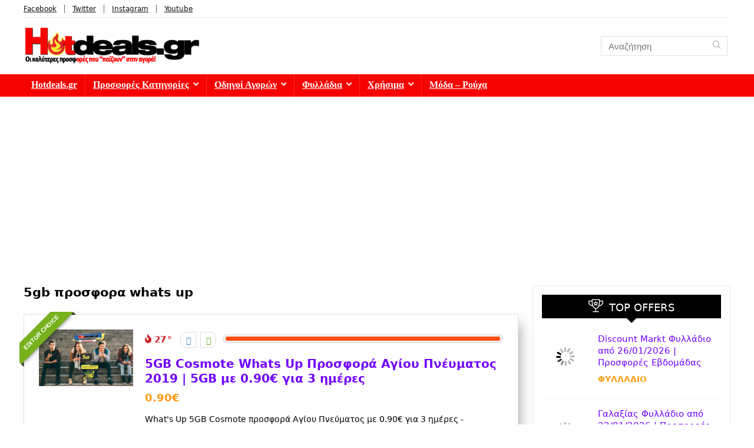

--- FILE ---
content_type: text/html; charset=UTF-8
request_url: https://hotdeals.gr/tag/5gb-%CF%80%CF%81%CE%BF%CF%83%CF%86%CE%BF%CF%81%CE%B1-whats-up/
body_size: 18318
content:
<!DOCTYPE html>
<html lang="en-US">
<head>
<meta charset="UTF-8" /><link data-optimized="2" rel="stylesheet" href="https://hotdeals.gr/wp-content/litespeed/css/372430dc08acd840644691680ddfc386.css?ver=85090" />
<meta name="viewport" content="width=device-width, initial-scale=1.0" />
<!-- feeds & pingback -->
<link rel="profile" href="https://gmpg.org/xfn/11" />
<link rel="pingback" href="https://hotdeals.gr/xmlrpc.php" />
<title>5gb προσφορα whats up | HotDeals.gr</title>
<meta name='robots' content='max-image-preview:large' />
	
	
<!-- All in One SEO Pack 3.3.5 by Michael Torbert of Semper Fi Web Designob_start_detected [-1,-1] -->

<meta name="keywords"  content="5gb 0 90,5gb agioy pneymatos,5gb cosmote,5gb whatsup,5gb αγιου πνευματος,5gb αγιου πνευματος 2019,5gb αγιου πνευματος cosmote,5gb με 0.90€,5gb προσφορα whats up,5γβ cosmote whatsup,cosmote,cosmote 5gb,cosmote whats up bonus,cosmote whatsup 5gb,cosmote αγιου πνευματος,cosmote προσφορα 5gb,m.whatsup.gr,what\'s up Δώρα,whats up 5gb,whats up 5γβ,whatsup 5gb,whatsup Δώρα,αγ. πνευματος whats up,αγ. πνευματος whatsup,Δώρο Κοσμοτέ,προσφορα 5 gb,προσφορα 5 gb 0.90,cosmote - whats up,Δώρα-Μπόνους,Ελλάδα,Κινητή Τηλεφωνία" />
<meta name="robots" content="noindex,follow" />

<script type="application/ld+json" class="aioseop-schema">{"@context":"https://schema.org","@graph":[{"@type":"Organization","@id":"https://hotdeals.gr/#organization","url":"https://hotdeals.gr/","name":"HotDeals.gr","sameAs":[],"logo":{"@type":"ImageObject","@id":"https://hotdeals.gr/#logo","url":"https://hotdeals.gr/wp-content/uploads/2020/02/hotdeals-logo-new-273-60.png","caption":""},"image":{"@id":"https://hotdeals.gr/#logo"}},{"@type":"WebSite","@id":"https://hotdeals.gr/#website","url":"https://hotdeals.gr/","name":"HotDeals.gr","publisher":{"@id":"https://hotdeals.gr/#organization"},"potentialAction":{"@type":"SearchAction","target":"https://hotdeals.gr/?s={search_term_string}","query-input":"required name=search_term_string"}},{"@type":"CollectionPage","@id":"https://hotdeals.gr/tag/5gb-%cf%80%cf%81%ce%bf%cf%83%cf%86%ce%bf%cf%81%ce%b1-whats-up/#collectionpage","url":"https://hotdeals.gr/tag/5gb-%cf%80%cf%81%ce%bf%cf%83%cf%86%ce%bf%cf%81%ce%b1-whats-up/","inLanguage":"en-US","name":"5gb \u03c0\u03c1\u03bf\u03c3\u03c6\u03bf\u03c1\u03b1 whats up","isPartOf":{"@id":"https://hotdeals.gr/#website"}}]}</script>
<link rel="canonical" href="https://hotdeals.gr/tag/5gb-%cf%80%cf%81%ce%bf%cf%83%cf%86%ce%bf%cf%81%ce%b1-whats-up/" />
<!-- All in One SEO Pack -->
<link rel="alternate" type="application/rss+xml" title="HotDeals.gr &raquo; Feed" href="https://hotdeals.gr/feed/" />
<link rel="alternate" type="application/rss+xml" title="HotDeals.gr &raquo; Comments Feed" href="https://hotdeals.gr/comments/feed/" />
<script type="text/javascript" id="wpp-js" src="https://hotdeals.gr/wp-content/plugins/wordpress-popular-posts/assets/js/wpp.min.js?ver=7.2.0" data-sampling="0" data-sampling-rate="100" data-api-url="https://hotdeals.gr/wp-json/wordpress-popular-posts" data-post-id="0" data-token="f677f309ef" data-lang="0" data-debug="0"></script>
<link rel="alternate" type="application/rss+xml" title="HotDeals.gr &raquo; 5gb προσφορα whats up Tag Feed" href="https://hotdeals.gr/tag/5gb-%cf%80%cf%81%ce%bf%cf%83%cf%86%ce%bf%cf%81%ce%b1-whats-up/feed/" />















<script type="text/javascript" data-cfasync="false" src="https://hotdeals.gr/wp-includes/js/jquery/jquery.min.js?ver=3.7.1" id="jquery-core-js"></script>

<script></script><link rel="https://api.w.org/" href="https://hotdeals.gr/wp-json/" /><link rel="alternate" title="JSON" type="application/json" href="https://hotdeals.gr/wp-json/wp/v2/tags/5904" /><link rel="EditURI" type="application/rsd+xml" title="RSD" href="https://hotdeals.gr/xmlrpc.php?rsd" />
<meta name="generator" content="WordPress 6.7.4" />
            
            <link rel="preload" href="https://hotdeals.gr/wp-content/themes/rehub-theme/fonts/rhicons.woff2?3oibrk" as="font" type="font/woff2" crossorigin="crossorigin"><script data-cfasync="false"> var dFlipLocation = "https://hotdeals.gr/wp-content/plugins/dflip/assets/"; var dFlipWPGlobal = {"text":{"toggleSound":"Turn on\/off Sound","toggleThumbnails":"Toggle Thumbnails","toggleOutline":"Toggle Outline\/Bookmark","previousPage":"\u03a0\u03c1\u03bf\u03b7\u03b3\u03bf\u03cd\u03bc\u03b5\u03bd\u03b7 \u03a3\u03b5\u03bb\u03af\u03b4\u03b1","nextPage":"\u0395\u03c0\u03cc\u03bc\u03b5\u03bd\u03b7 \u03a3\u03b5\u03bb\u03af\u03b4\u03b1","toggleFullscreen":"\u039c\u0395\u0393\u0395\u0398\u03a5\u039d\u03a3\u0397","zoomIn":"Zoom In","zoomOut":"Zoom Out","toggleHelp":"Toggle Help","singlePageMode":"Single Page Mode","doublePageMode":"Double Page Mode","downloadPDFFile":"Download PDF File","gotoFirstPage":"Goto First Page","gotoLastPage":"Goto Last Page","share":"Share"},"moreControls":"sound","hideControls":"outline,thumbnail,pageMode,startPage,endPage,more,share,","scrollWheel":"false","backgroundColor":"#ff0033","backgroundImage":"https:\/\/hotdeals.gr\/wp-content\/uploads\/2023\/09\/\u03c6\u03c5\u03bb\u03bb\u03b1\u03b4\u03b9\u03bf.jpg","height":"900","duration":"566","soundEnable":"true","enableDownload":"false","webgl":"false","hard":"none","maxTextureSize":"1600","rangeChunkSize":"524288","zoomRatio":"1.5","stiffness":"3","singlePageMode":"0","autoPlay":"true","autoPlayDuration":"5000","autoPlayStart":"false"};</script>      <meta name="onesignal" content="wordpress-plugin"/>
            
<meta name="generator" content="Powered by WPBakery Page Builder - drag and drop page builder for WordPress."/>
<!-- Google Tag Manager -->
<script src="[data-uri]" defer></script>
<!-- End Google Tag Manager -->







<!-- Global site tag (gtag.js) - AdWords: 855731677 -->
<script src="https://www.googletagmanager.com/gtag/js?id=AW-855731677" defer data-deferred="1"></script>
<script src="[data-uri]" defer></script>

<script async src="//pagead2.googlesyndication.com/pagead/js/adsbygoogle.js"></script>
<script>
  (adsbygoogle = window.adsbygoogle || []).push({
    google_ad_client: "ca-pub-8769705728685478",
    enable_page_level_ads: true
  });
</script>

<!-- Clarity tracking code for https://hotdeals.gr/ -->


<!-- AMP ads auto Adsense -->
<script async custom-element="amp-auto-ads"
        src="https://cdn.ampproject.org/v0/amp-auto-ads-0.1.js">
</script
<link rel="icon" href="https://hotdeals.gr/wp-content/uploads/2016/09/logo-monogramma3-150x150.png" sizes="32x32" />
<link rel="icon" href="https://hotdeals.gr/wp-content/uploads/2016/09/logo-monogramma3-300x300.png" sizes="192x192" />
<link rel="apple-touch-icon" href="https://hotdeals.gr/wp-content/uploads/2016/09/logo-monogramma3-184x184.png" />
<meta name="msapplication-TileImage" content="https://hotdeals.gr/wp-content/uploads/2016/09/logo-monogramma3-300x300.png" />
<noscript><style> .wpb_animate_when_almost_visible { opacity: 1; }</style></noscript></head>
<body data-rsssl=1 class="archive tag tag-5gb--whats-up tag-5904 wp-custom-logo wp-embed-responsive wpb-js-composer js-comp-ver-7.4 vc_responsive">
<!-- Google Tag Manager (noscript) -->
<noscript><iframe src="https://www.googletagmanager.com/ns.html?id=GTM-MFVHZR9"
height="0" width="0" style="display:none;visibility:hidden"></iframe></noscript>
<!-- End Google Tag Manager (noscript) -->

<!-- AMP ads auto Adsense -->

<amp-auto-ads type="adsense"
        data-ad-client="ca-pub-8769705728685478">
</amp-auto-ads>


	               
<!-- Outer Start -->
<div class="rh-outer-wrap">
    <div id="top_ankor"></div>
    <!-- HEADER -->
            <header id="main_header" class="white_style width-100p position-relative">
            <div class="header_wrap">
                  
                    <!-- top -->  
                    <div class="header_top_wrap white_style">
                        <style scoped>
              .header-top { border-bottom: 1px solid #eee; min-height: 30px; overflow: visible;  }
              .header-top .top-nav a { color: #111111; }
              .header-top .top-nav li { float: left; font-size: 12px; line-height: 14px; position: relative;z-index: 99999999; }
              .header-top .top-nav > ul > li{padding-left: 13px; border-left: 1px solid #666666; margin: 0 13px 0 0;}
              .header-top .top-nav ul { list-style: none; }
              .header-top .top-nav a:hover { text-decoration: underline }
              .header-top .top-nav li:first-child { margin-left: 0px; border-left: 0px; padding-left: 0; }
              .top-nav ul.sub-menu{width: 160px;}
              .top-nav ul.sub-menu > li > a{padding: 10px;display: block;}
              .top-nav ul.sub-menu > li{float: none; display: block; margin: 0}
              .top-nav ul.sub-menu > li > a:hover{background-color: #f1f1f1; text-decoration: none;}
              .header_top_wrap .icon-in-header-small{float: right;font-size: 12px; line-height:12px;margin: 10px 7px 10px 7px}
              .header-top .top-nav > ul > li.menu-item-has-children > a:before{font-size: 12px}
              .header-top .top-nav > ul > li.menu-item-has-children > a:before { font-size: 14px; content: "\f107";margin: 0 0 0 7px; float: right; }
              .top-nav > ul > li.hovered ul.sub-menu{top: 22px}
              .top-nav > ul > li.hovered ul.sub-menu { opacity: 1; visibility: visible;transform: translateY(0); left: 0; top: 100% }
              .header_top_wrap.dark_style { background-color: #000; width: 100%; border-bottom: 1px solid #3c3c3c; color: #ccc }
              .header_top_wrap.dark_style .header-top a.cart-contents, .header_top_wrap.dark_style .icon-search-onclick:before {color: #ccc}
              .header_top_wrap.dark_style .header-top { border: none;}
              #main_header.dark_style .header-top{border-color: rgba(238, 238, 238, 0.22)}
              .header_top_wrap.dark_style .header-top .top-nav > ul > li > a { color: #b6b6b6 }
            </style>                        <div class="rh-container">
                            <div class="header-top clearfix rh-flex-center-align">    
                                <div class="top-nav"><ul id="menu-top-bar-menu-small" class="menu"><li id="menu-item-23614" class="menu-item menu-item-type-custom menu-item-object-custom menu-item-23614"><a href="https://www.facebook.com/hotdealsgreece">Facebook</a></li>
<li id="menu-item-23615" class="menu-item menu-item-type-custom menu-item-object-custom menu-item-23615"><a href="https://twitter.com/Hotdeals_gr">Twitter</a></li>
<li id="menu-item-23616" class="menu-item menu-item-type-custom menu-item-object-custom menu-item-23616"><a href="https://www.instagram.com/hotdealsgr/">Instagram</a></li>
<li id="menu-item-23617" class="menu-item menu-item-type-custom menu-item-object-custom menu-item-23617"><a href="https://www.youtube.com/channel/UC6aWjIjJU5UExyUQjKC2lIQ">Youtube</a></li>
</ul></div>                                <div class="rh-flex-right-align top-social"> 
                                                                                          
                                </div>
                            </div>
                        </div>
                    </div>
                    <!-- /top --> 
                                                                                    <!-- Logo section -->
<div class="logo_section_wrap hideontablet">
    <div class="rh-container">
        <div class="logo-section rh-flex-center-align tabletblockdisplay header_six_style clearfix">
            <div class="logo">
          		          			<a href="https://hotdeals.gr" class="logo_image"><img src="https://hotdeals.gr/wp-content/uploads/2023/02/hotdeals-logo-new-450x110-hotdealsgr-2023.webp" alt="HotDeals.gr" height="" width="300" /></a>
          		       
            </div>                       
                        <div class="rh-flex-center-align rh-flex-right-align">
                            <div class="position-relative head_search hideontablet mr5 ml5 litesearchstyle"><form  role="search" method="get" class="search-form" action="https://hotdeals.gr/">
  	<input type="text" name="s" placeholder="Αναζήτηση"  data-posttype="post">
  	<input type="hidden" name="post_type" value="post" />  	<button type="submit" class="btnsearch hideonmobile" aria-label="Αναζήτηση"><i class="rhicon rhi-search"></i></button>
</form>
</div>                            
                            
             
            </div>                        
        </div>
    </div>
</div>
<!-- /Logo section -->  
<!-- Main Navigation -->
<div class="header_icons_menu search-form-inheader main-nav mob-logo-enabled dark_style">  
    <div class="rh-container"> 
	        
        <nav class="top_menu"><ul id="menu-top1" class="menu"><li id="menu-item-445" class="menu-item menu-item-type-post_type menu-item-object-page menu-item-home"><a href="https://hotdeals.gr/">Hotdeals.gr</a></li>
<li id="menu-item-1800" class="menu-item menu-item-type-post_type menu-item-object-page menu-item-has-children"><a href="https://hotdeals.gr/categories/">Προσφορές Κατηγορίες</a>
<ul class="sub-menu">
	<li id="menu-item-1830" class="menu-item menu-item-type-taxonomy menu-item-object-category menu-item-has-children"><a href="https://hotdeals.gr/category/technology/">Τεχνολογία Προσφορές Εκπτώσεις</a>
	<ul class="sub-menu">
		<li id="menu-item-15152" class="menu-item menu-item-type-taxonomy menu-item-object-category"><a href="https://hotdeals.gr/category/kotsovolos-prosfores/">Κωτσόβολος Προσφορές</a></li>
		<li id="menu-item-15145" class="menu-item menu-item-type-taxonomy menu-item-object-category"><a href="https://hotdeals.gr/category/germanos-prosfores/">Germanos Προσφορές</a></li>
		<li id="menu-item-15148" class="menu-item menu-item-type-taxonomy menu-item-object-category"><a href="https://hotdeals.gr/category/public-prosfores/">Public Προσφορές</a></li>
		<li id="menu-item-15144" class="menu-item menu-item-type-taxonomy menu-item-object-category"><a href="https://hotdeals.gr/category/e-shop-gr-crazy-sundays/">E-shop.gr Crazy Sundays</a></li>
		<li id="menu-item-15143" class="menu-item menu-item-type-taxonomy menu-item-object-category"><a href="https://hotdeals.gr/category/amazon/">Amazon Προσφορές</a></li>
		<li id="menu-item-1831" class="menu-item menu-item-type-taxonomy menu-item-object-category"><a href="https://hotdeals.gr/category/technology/prosfores-tileoraseis-tv/">Προσφορές Τηλεοράσεις</a></li>
		<li id="menu-item-1833" class="menu-item menu-item-type-taxonomy menu-item-object-category"><a href="https://hotdeals.gr/category/technology/laptop/">Laptop</a></li>
		<li id="menu-item-1845" class="menu-item menu-item-type-taxonomy menu-item-object-category"><a href="https://hotdeals.gr/category/technology/tablet/">Tablet</a></li>
		<li id="menu-item-1835" class="menu-item menu-item-type-taxonomy menu-item-object-category"><a href="https://hotdeals.gr/category/technology/kinita-smartphone/">Κινητά-Smartphone</a></li>
		<li id="menu-item-8048" class="menu-item menu-item-type-taxonomy menu-item-object-category"><a href="https://hotdeals.gr/category/technology/oikiakes-syskeues/">Οικιακές Συσκευές</a></li>
		<li id="menu-item-8049" class="menu-item menu-item-type-taxonomy menu-item-object-category"><a href="https://hotdeals.gr/category/hlektrikes-syskeves/">Hλεκτρικές Συσκευές</a></li>
		<li id="menu-item-1832" class="menu-item menu-item-type-taxonomy menu-item-object-category"><a href="https://hotdeals.gr/category/technology/hxos/">Ήχος</a></li>
		<li id="menu-item-1834" class="menu-item menu-item-type-taxonomy menu-item-object-category"><a href="https://hotdeals.gr/category/technology/gaming/">Gaming</a></li>
		<li id="menu-item-1844" class="menu-item menu-item-type-taxonomy menu-item-object-category"><a href="https://hotdeals.gr/category/technology/pc/">PC</a></li>
		<li id="menu-item-1836" class="menu-item menu-item-type-taxonomy menu-item-object-category"><a href="https://hotdeals.gr/category/technology/fotografikes-mixanes/">DSLR &#8211; Cameras</a></li>
		<li id="menu-item-1846" class="menu-item menu-item-type-taxonomy menu-item-object-category"><a href="https://hotdeals.gr/category/technology/ektypwtes/">Εκτυπωτές</a></li>
		<li id="menu-item-1848" class="menu-item menu-item-type-taxonomy menu-item-object-category"><a href="https://hotdeals.gr/category/technology/hxos/">Ήχος</a></li>
	</ul>
</li>
	<li id="menu-item-1839" class="menu-item menu-item-type-taxonomy menu-item-object-category menu-item-has-children"><a href="https://hotdeals.gr/category/moda/">Μόδα</a>
	<ul class="sub-menu">
		<li id="menu-item-1959" class="menu-item menu-item-type-taxonomy menu-item-object-category"><a href="https://hotdeals.gr/category/moda/royxa/">Ρούχα</a></li>
		<li id="menu-item-1957" class="menu-item menu-item-type-taxonomy menu-item-object-category"><a href="https://hotdeals.gr/category/moda/jewelry/">Κοσμήματα</a></li>
		<li id="menu-item-1956" class="menu-item menu-item-type-taxonomy menu-item-object-category"><a href="https://hotdeals.gr/category/moda/gyalia-hliou/">Γυαλιά ηλίου</a></li>
		<li id="menu-item-1960" class="menu-item menu-item-type-taxonomy menu-item-object-category"><a href="https://hotdeals.gr/category/moda/roloi/">Ρολόι</a></li>
	</ul>
</li>
	<li id="menu-item-1850" class="menu-item menu-item-type-taxonomy menu-item-object-category"><a href="https://hotdeals.gr/category/technology/oikiakes-syskeues/">Οικιακές Συσκευές</a></li>
	<li id="menu-item-1847" class="menu-item menu-item-type-taxonomy menu-item-object-category"><a href="https://hotdeals.gr/category/ergaleia-eksoplismos/">Εργαλεία &#8211; Εξοπλισμός</a></li>
	<li id="menu-item-8050" class="menu-item menu-item-type-taxonomy menu-item-object-category"><a href="https://hotdeals.gr/category/aeroporika-eisithria/">Αεροπορικά Εισιτήρια</a></li>
	<li id="menu-item-8052" class="menu-item menu-item-type-taxonomy menu-item-object-category"><a href="https://hotdeals.gr/category/technology/apps/">Apps</a></li>
	<li id="menu-item-1837" class="menu-item menu-item-type-taxonomy menu-item-object-category"><a href="https://hotdeals.gr/category/greece/">Ελλάδα</a></li>
	<li id="menu-item-1838" class="menu-item menu-item-type-taxonomy menu-item-object-category"><a href="https://hotdeals.gr/category/europe/">Ευρώπη</a></li>
	<li id="menu-item-1840" class="menu-item menu-item-type-taxonomy menu-item-object-category"><a href="https://hotdeals.gr/category/china/">Κίνα</a></li>
</ul>
</li>
<li id="menu-item-2180" class="menu-item menu-item-type-post_type menu-item-object-page menu-item-has-children"><a href="https://hotdeals.gr/tutorials/">Οδηγοί Αγορών</a>
<ul class="sub-menu">
	<li id="menu-item-4588" class="menu-item menu-item-type-post_type menu-item-object-page"><a href="https://hotdeals.gr/tutorials/pws-agorazw-apo-to-amazon-uk-odigos-dimiourgia-logariasmou-agores-apo-ekswteriko/">Οδηγός: Πως κάνω εγγραφή στο Amazon;</a></li>
	<li id="menu-item-4589" class="menu-item menu-item-type-post_type menu-item-object-page"><a href="https://hotdeals.gr/tutorials/odigos-pws-kanw-eggrafh-sto-paypal-diadikasia-dimiourgia-logariasmou/">Οδηγός: Πως κάνω εγγραφή στο PayPal;</a></li>
</ul>
</li>
<li id="menu-item-8239" class="menu-item menu-item-type-taxonomy menu-item-object-category menu-item-has-children"><a target="_blank" href="https://hotdeals.gr/category/fylladio/">Φυλλάδια</a>
<ul class="sub-menu">
	<li id="menu-item-24073" class="menu-item menu-item-type-post_type menu-item-object-post"><a href="https://hotdeals.gr/lidl-fylladio-lintl-prosfores-evdomadas/">Lidl Φυλλάδιο | ΛΙΝΤΛ Προσφορές | Lidl Hellas ΦΥΛΛΑΔΙΟ</a></li>
	<li id="menu-item-34434" class="menu-item menu-item-type-post_type menu-item-object-post"><a href="https://hotdeals.gr/ab-basilopoulos-fylladio-ab-prosfores-evdomadas/">AB Βασιλόπουλος Φυλλάδιο από 08/01/2026 | Προσφορές AB</a></li>
	<li id="menu-item-34437" class="menu-item menu-item-type-post_type menu-item-object-post"><a href="https://hotdeals.gr/sklavenitis-prosfores-carrefour-fylladio-sklaveniths-marinopoylos/">ΣΚΛΑΒΕΝΙΤΗΣ Προσφορές έως 11/02/2026 | Φυλλάδιο Sklavenitis</a></li>
	<li id="menu-item-19278" class="menu-item menu-item-type-post_type menu-item-object-post"><a href="https://hotdeals.gr/masoutis-prosfores-fylladio/">Μασούτης Φυλλάδιο από 22/01/2026 | Προσφορές Εβδομάδας</a></li>
	<li id="menu-item-24953" class="menu-item menu-item-type-post_type menu-item-object-post"><a href="https://hotdeals.gr/ikea-katalogos-fylladia/">ΙΚΕΑ Κατάλογος 2024 – Φυλλάδιο</a></li>
	<li id="menu-item-27488" class="menu-item menu-item-type-post_type menu-item-object-post"><a href="https://hotdeals.gr/praktiker-fylladio-prosfores-katalogos/">Praktiker Φυλλάδιο από 12/01/2026 | Προσφορές Ιανουάριος</a></li>
	<li id="menu-item-36414" class="menu-item menu-item-type-post_type menu-item-object-post"><a href="https://hotdeals.gr/leroy-merlin-fylladio-prosfores/">Leroy Merlin Φυλλάδιο Δεκέμβριος | Προσφορές από 23/12/2025</a></li>
	<li id="menu-item-27486" class="menu-item menu-item-type-post_type menu-item-object-post"><a href="https://hotdeals.gr/kotsovolos-prosfores-kotsovolos-fylladio-prosoforon-tv-laptop-kinita-psygeia-koyzines-ac-kotsobolos/">ΚΩΤΣΟΒΟΛΟΣ ΦΥΛΛΑΔΙΟ | Προσφορές Ψυγεία Κουζίνες Smart TV Laptop Κινητά</a></li>
	<li id="menu-item-27487" class="menu-item menu-item-type-post_type menu-item-object-post"><a href="https://hotdeals.gr/tupperware/">Tupperware (Τάπεργουερ) – Κατάλογος 2024</a></li>
	<li id="menu-item-16688" class="menu-item menu-item-type-post_type menu-item-object-post"><a href="https://hotdeals.gr/my-market-fylladio-prosfores-super-market/">My Market Φυλλάδιο Προσφορών</a></li>
	<li id="menu-item-24934" class="menu-item menu-item-type-post_type menu-item-object-post"><a href="https://hotdeals.gr/market-in-fylladio-prosfores-marketin-super-market/">Market In Φυλλάδιο</a></li>
	<li id="menu-item-21201" class="menu-item menu-item-type-post_type menu-item-object-post"><a href="https://hotdeals.gr/elomas-prosfores-fylladio/">ΕΛΟΜΑΣ ΠΡΟΣΦΟΡΕΣ ΦΥΛΛΑΔΙΟ</a></li>
	<li id="menu-item-18169" class="menu-item menu-item-type-post_type menu-item-object-post"><a href="https://hotdeals.gr/prosfores-galaxias-fylladio-galaksias-super-market/">Γαλαξίας Προσφορές Φυλλάδιο</a></li>
	<li id="menu-item-19279" class="menu-item menu-item-type-post_type menu-item-object-post"><a href="https://hotdeals.gr/vicko-fylladio-me-prosfores-epipla-eidh-spitiou/">VICKO Φυλλάδιο και Προσφορές | Ιανουάριος 2026</a></li>
	<li id="menu-item-26281" class="menu-item menu-item-type-post_type menu-item-object-post"><a href="https://hotdeals.gr/discount-markt-prosfores-fylladio-evdomadas/">Discount Markt Φυλλάδιο Εβδομάδας</a></li>
	<li id="menu-item-26282" class="menu-item menu-item-type-post_type menu-item-object-post"><a href="https://hotdeals.gr/jysk-prosfores-epipla-khpos-katalogos-jyskgr/">JYSK Φυλλάδιο</a></li>
	<li id="menu-item-19280" class="menu-item menu-item-type-post_type menu-item-object-post"><a href="https://hotdeals.gr/diafano-fylladio-me-prosfores-epipla-diakosmhsh/">Διάφανο Προσφορές Φυλλάδιο</a></li>
	<li id="menu-item-34436" class="menu-item menu-item-type-post_type menu-item-object-post"><a href="https://hotdeals.gr/jumbo-prosfores-fylladio-tzampo-ekptoseis/">Jumbo Φυλλάδιο</a></li>
</ul>
</li>
<li id="menu-item-19067" class="menu-item menu-item-type-taxonomy menu-item-object-category menu-item-has-children"><a href="https://hotdeals.gr/category/plhrofories-enhmerosh/">Χρήσιμα</a>
<ul class="sub-menu">
	<li id="menu-item-15153" class="menu-item menu-item-type-taxonomy menu-item-object-category menu-item-has-children"><a href="https://hotdeals.gr/category/kiniti-tilefonia/">Δωρεάν GB</a>
	<ul class="sub-menu">
		<li id="menu-item-15149" class="menu-item menu-item-type-taxonomy menu-item-object-category"><a href="https://hotdeals.gr/category/kiniti-tilefonia/cosmote-dwra-whatsup-2018/">Cosmote &#8211; Whats Up</a></li>
		<li id="menu-item-15151" class="menu-item menu-item-type-taxonomy menu-item-object-category"><a href="https://hotdeals.gr/category/kiniti-tilefonia/wind-f2g-q/">Προσφορές Wind &#8211; F2G &#8211; Q Δώρα</a></li>
		<li id="menu-item-15150" class="menu-item menu-item-type-taxonomy menu-item-object-category"><a href="https://hotdeals.gr/category/kiniti-tilefonia/vodafone-prosfores/">Vodafone Προσφορές</a></li>
	</ul>
</li>
	<li id="menu-item-19068" class="menu-item menu-item-type-post_type menu-item-object-post"><a href="https://hotdeals.gr/forologikh-dhlosh-ektyposh-ekkatharistiko-enfia-odhgos-eforias-gsis-taxisnet/">Taxisnet Φορολογική Δήλωση 2023 – Εκτύπωση Εκκαθαριστικού EΝΦΙΑ</a></li>
	<li id="menu-item-19250" class="menu-item menu-item-type-post_type menu-item-object-post"><a href="https://hotdeals.gr/%cf%84%ce%ad%ce%bb%ce%b7-%ce%ba%cf%85%ce%ba%ce%bb%ce%bf%cf%86%ce%bf%cf%81%ce%af%ce%b1%cf%82-2019-www-gsis-gr-%ce%b5%ce%ba%cf%84%cf%8d%cf%80%cf%89%cf%83%ce%b7-%cf%84%ce%b5%ce%bb%cf%89%ce%bd/">Τέλη Kυκλοφορίας 2024 – ΕΚΤΥΠΩΣΗ ΤΕΛΩΝ ΚΥΚΛΟΦΟΡΙΑΣ στο www.gsis.gr</a></li>
	<li id="menu-item-19249" class="menu-item menu-item-type-post_type menu-item-object-post"><a href="https://hotdeals.gr/11888-thlefonikos-katalogos-ote-eyresh-thlefonoy-xrysos-odhgos/">11888 Τηλεφωνικός Κατάλογος ΟΤΕ Εύρεση Τηλεφώνου | OTE White Pages 11888 – Χρυσός Οδηγός – Αναζήτηση Τηλεφώνου</a></li>
	<li id="menu-item-27489" class="menu-item menu-item-type-post_type menu-item-object-post"><a href="https://hotdeals.gr/taxydromikos-kwdikas-eyresh-tk-anazhthsh-polh-nomo/">Ταχυδρομικός Κώδικας Εύρεση ΤΚ – Ταχυδρομικοί Κώδικες Αναζήτηση με Διεύθυνση</a></li>
	<li id="menu-item-19069" class="menu-item menu-item-type-post_type menu-item-object-post"><a href="https://hotdeals.gr/kep-orario-kep-thlefono-kep-diefthynsh-ores-leitourgias-kep/">ΚΕΠ Ωράριο 2026 – Τηλέφωνα –  Διευθύνσεις | Κέντρα Εξυπηρέτησης Πολιτών Αναζήτηση</a></li>
	<li id="menu-item-19072" class="menu-item menu-item-type-post_type menu-item-object-post"><a href="https://hotdeals.gr/autotriti-gr-autotrith-periodiko-aytokinita-car-magazine/">Autotriti gr Περιοδικό για Αυτοκίνητα Online – Auto Triti</a></li>
	<li id="menu-item-19073" class="menu-item menu-item-type-post_type menu-item-object-post"><a href="https://hotdeals.gr/arithmomixani-online-kompioyteraki-online/">Αριθμομηχανή Online  – Επιστημονικό Κομπιουτεράκι / Online Calculator ΔΩΡΕΑΝ</a></li>
</ul>
</li>
<li id="menu-item-35409" class="menu-item menu-item-type-taxonomy menu-item-object-category"><a href="https://hotdeals.gr/category/moda/">Μόδα &#8211; Ρούχα</a></li>
</ul></nav>        <div class="responsive_nav_wrap rh_mobile_menu">
            <div id="dl-menu" class="dl-menuwrapper rh-flex-center-align">
                <button id="dl-trigger" class="dl-trigger" aria-label="Menu">
                    <svg viewBox="0 0 32 32" xmlns="http://www.w3.org/2000/svg">
                        <g>
                            <line stroke-linecap="round" id="rhlinemenu_1" y2="7" x2="29" y1="7" x1="3"/>
                            <line stroke-linecap="round" id="rhlinemenu_2" y2="16" x2="18" y1="16" x1="3"/>
                            <line stroke-linecap="round" id="rhlinemenu_3" y2="25" x2="26" y1="25" x1="3"/>
                        </g>
                    </svg>
                </button>
                <div id="mobile-menu-icons" class="rh-flex-center-align rh-flex-right-align">
                    <button class='icon-search-onclick' aria-label='Search'><i class='rhicon rhi-search'></i></button>
                </div>
            </div>
                    </div>
    </div>
</div>
<!-- /Main Navigation -->
                 

            </div>  
        </header>
            <!-- CONTENT -->
<div class="rh-container">
    <div class="rh-content-wrap clearfix">
        <!-- Main Side -->
        <div class="main-side clearfix">
                        <div class="wpsm-title position-relative flowhidden mb25 middle-size-title wpsm-cat-title"><div class="font140 fontbold rehub-main-font">5gb προσφορα whats up</div></div>
            <article class='top_rating_text mb15'></article>
                                                            <div class="">

                                                                                        	<div class="news-community clearfix">
		<span class="re-ribbon-badge left-badge badge_1"><span>Editor choice</span></span>		<div class="rh_grid_image_wrapper">
			<div class="newsimage rh_gr_img">
				<figure>
											<div class="favorrightside wishonimage"></div>
										<a href="https://hotdeals.gr/cosmote-5gb-whatsup-agioy-pneymatos-2019-prosfora/" title="5GB Cosmote Whats Up Προσφορά Aγίου Πνέυματος 2019 | 5GB με 0.90€ για 3 ημέρες">
						<img src="https://hotdeals.gr/wp-content/uploads/thumbs_dir/cosmote-5gb-prosfora-whats-up-psk-agiou-pneymatos-2019-5-gigabyte-prosfores-cosmote-2019-1vduw7xbh96wycxs6qe9kmnefy5ms8ajm6bnstpnm6w4.jpg" width="160" height="160" alt="5GB Cosmote Whats Up Προσφορά Aγίου Πνέυματος 2019 | 5GB με 0.90€ για 3 ημέρες" />					</a>
				</figure>
			</div>
							<div class="newsdetail rh_gr_top_right mb5">
					<div class="hotmeter_wrap flexbasisclear"><div class="hotmeter"><span class="table_cell_hot first_cell"><span id="temperatur24705" class="temperatur"><i class="rhicon rhi-fire"></i> 27<span class="gradus_icon"></span></span></span> <span class="table_cell_hot cell_minus_hot"><button class="hotcountbtn hotminus" alt="Vote down" title="Vote down" data-post_id="24705" data-informer="27"></button></span><span class="table_cell_hot cell_plus_hot"><button class="hotcountbtn hotplus" alt="Vote up" title="Vote up" data-post_id="24705" data-informer="27"></button></span><span id="textinfo24705" class="textinfo table_cell_hot"></span><div class="table_cell_hot fullwidth_cell"><div id="fonscale24705" class="fonscale"><div id="scaleperc24705" class="scaleperc" style="width:100%"></div></div></div></div></div>				</div>
						<div class="newsdetail newstitleblock rh_gr_right_sec">
				<h2 class="font130 mt0 mb10 mobfont120 lineheight25"><a href="https://hotdeals.gr/cosmote-5gb-whatsup-agioy-pneymatos-2019-prosfora/">5GB Cosmote Whats Up Προσφορά Aγίου Πνέυματος 2019 | 5GB με 0.90€ για 3 ημέρες</a></h2>
																				
		 
					        <div class="priced_block clearfix  pricefont110 rehub-main-color mobpricefont90 fontbold mb5 mr10 lineheight20 floatleft">
	              	        	
	            	            	<span class="rh_price_wrapper">
	            		<span class="price_count">
	            			<span class="rh_regular_price">0.90€</span>
	            				            		</span>
	            	</span>
	            	    			
		    								    		
		        	            	        
	        </div>
            			
											<span class="more-from-store-a mt0 floatleft ml0 mr10 mb5 lineheight20"></span>
																<div class="clearfix"></div>
			</div>
			<div class="newsdetail rh_gr_right_desc">
				<p class="font90 mobfont80 lineheight20 moblineheight15 mb15">What's Up 5GB Cosmote προσφορά Αγίου Πνεύματος με 0.90€ για 3 ημέρες - Προσφορές Αγ. Πνεύματος 2019 Cosmote Whatsup 5GB mobile internet για 3 ημέρες.
Δείτε ...</p>
				
<div class="wp-block-group is-layout-flow wp-block-group-is-layout-flow"></div>
																				</div>
			<div class="newsdetail newsbtn rh_gr_right_btn">
				<div class="rh-flex-center-align mobileblockdisplay">
					<div class="meta post-meta">
										<span class="admin_meta">
			<a class="admin" href="https://hotdeals.gr/author/hotdealsgr/">
												
				HotDealsGreece			
			</a>
		</span>
	 		<span class="date_meta">
  			 				 2 July 2019 			 		</span>	
														</div>
					<div class="rh-flex-right-align">
																								
		 
					        <div class="priced_block clearfix  mobile_block_btnclock mb0">
	              	        	
	            	    			
		    								    		
		        	            	        
	        </div>
            	    									  		<a href="https://hotdeals.gr/cosmote-5gb-whatsup-agioy-pneymatos-2019-prosfora/" class="btn_more">ΔΕΙΤΕ ΠΕΡΙΣΣΟΤΕΡΑ</a>
			  			  	    			
												</div>
				</div>
			</div>
		</div>
		<div class="newscom_head_ajax"></div>
		<div class="newscom_content_ajax"></div>
			</div>

                                                                                                	<div class="news-community clearfix">
		<span class="re-ribbon-badge left-badge badge_1"><span>Editor choice</span></span>		<div class="rh_grid_image_wrapper">
			<div class="newsimage rh_gr_img">
				<figure>
											<div class="favorrightside wishonimage"></div>
										<a href="https://hotdeals.gr/whatsup-5gb-agioy-pneymatos-prosfores-whats-up-cosmote/" title="5GB Cosmote Whats Up Προσφορά Aγίου Πνέυματος | 5GB Mobile Internet με 0.90€ για 3 ημέρες | Προσφορές Cosmote #whatsup">
						<img src="https://hotdeals.gr/wp-content/uploads/thumbs_dir/agiou-pneymatos-2018-cosmote-5gb-whats-up-kartokinhth-symbolaia-5gb-mobile-internet-me-0-90-eyrw-gia-3-hmeres-5-gigabyte-cosmote-1ty5pvk1k9px847spexo1sslapvkqstcsvtn2ezeyeec.jpg" width="160" height="160" alt="5GB Cosmote Whats Up Προσφορά Aγίου Πνέυματος | 5GB Mobile Internet με 0.90€ για 3 ημέρες | Προσφορές Cosmote #whatsup" />					</a>
				</figure>
			</div>
							<div class="newsdetail rh_gr_top_right mb5">
					<div class="hotmeter_wrap flexbasisclear"><div class="hotmeter"><span class="table_cell_hot first_cell"><span id="temperatur17342" class="temperatur"><i class="rhicon rhi-fire"></i> 51<span class="gradus_icon"></span></span></span> <span class="table_cell_hot cell_minus_hot"><button class="hotcountbtn hotminus" alt="Vote down" title="Vote down" data-post_id="17342" data-informer="51"></button></span><span class="table_cell_hot cell_plus_hot"><button class="hotcountbtn hotplus" alt="Vote up" title="Vote up" data-post_id="17342" data-informer="51"></button></span><span id="textinfo17342" class="textinfo table_cell_hot"></span><div class="table_cell_hot fullwidth_cell"><div id="fonscale17342" class="fonscale"><div id="scaleperc17342" class="scaleperc" style="width:100%"></div></div></div></div></div>				</div>
						<div class="newsdetail newstitleblock rh_gr_right_sec">
				<h2 class="font130 mt0 mb10 mobfont120 lineheight25"><a href="https://hotdeals.gr/whatsup-5gb-agioy-pneymatos-prosfores-whats-up-cosmote/">5GB Cosmote Whats Up Προσφορά Aγίου Πνέυματος | 5GB Mobile Internet με 0.90€ για 3 ημέρες | Προσφορές Cosmote #whatsup</a></h2>
																				
		 
					        <div class="priced_block clearfix  pricefont110 rehub-main-color mobpricefont90 fontbold mb5 mr10 lineheight20 floatleft">
	              	        	
	            	            	<span class="rh_price_wrapper">
	            		<span class="price_count">
	            			<span class="rh_regular_price">0.90€</span>
	            				            		</span>
	            	</span>
	            	    			
		    								    		
		        	            	        
	        </div>
            			
											<span class="more-from-store-a mt0 floatleft ml0 mr10 mb5 lineheight20"></span>
																<div class="clearfix"></div>
			</div>
			<div class="newsdetail rh_gr_right_desc">
				<p class="font90 mobfont80 lineheight20 moblineheight15 mb15">What's Up 5GB Cosmote προσφορά Αγίου Πνεύματος με 0.90€ για 3 ημέρες - Προσφορές Αγ. Πνεύματος Cosmote Whatsup 5GB mobile internet για 3 ημέρες - ...</p>
				
<div class="wp-block-group is-layout-flow wp-block-group-is-layout-flow"></div>
																				</div>
			<div class="newsdetail newsbtn rh_gr_right_btn">
				<div class="rh-flex-center-align mobileblockdisplay">
					<div class="meta post-meta">
										<span class="admin_meta">
			<a class="admin" href="https://hotdeals.gr/author/hotdealsgr/">
												
				HotDealsGreece			
			</a>
		</span>
	 		<span class="date_meta">
  			 				 25 May 2018 			 		</span>	
														</div>
					<div class="rh-flex-right-align">
																								
		 
					        <div class="priced_block clearfix  mobile_block_btnclock mb0">
	              	        	
	            	    			
		    								    		
		        	            	        
	        </div>
            	    									  		<a href="https://hotdeals.gr/whatsup-5gb-agioy-pneymatos-prosfores-whats-up-cosmote/" class="btn_more">ΔΕΙΤΕ ΠΕΡΙΣΣΟΤΕΡΑ</a>
			  			  	    			
												</div>
				</div>
			</div>
		</div>
		<div class="newscom_head_ajax"></div>
		<div class="newscom_content_ajax"></div>
			</div>

                                                            </div>
                <div class="pagination"></div>
                        <div class="clearfix"></div>
        </div>
        <!-- /Main Side -->
                    <!-- Sidebar -->
            <aside class="sidebar">            
    <!-- SIDEBAR WIDGET AREA -->
 			<div id="rehub_top_offers-2" class="widget top_offers"><div class="title mb25">Top offers</div>		<style scoped>
              .widget.top_offers, .widget.cegg_widget_products{border: 1px solid rgba(206,206,206,0.4); padding: 15px;  background: #fff}
              .widget.top_offers .title, .widget.cegg_widget_products .title{ font-size: 18px; margin-bottom: 15px; text-transform: uppercase; border:none;}
              .widget.top_offers .title:before, .widget.cegg_widget_products .title:before{ font-size: 22px; color: #fff; padding-right: 10px; content: "\f2eb";}
              .widget.top_offers.rh_latest_compare_widget .title:before{content: "\f643"}
              .widget.top_offers .title, .widget.cegg_widget_products .title{ color: #fff; padding: 7px; text-align: center; position: relative;}
              .widget.top_offers .title:after, .widget.cegg_widget_products .title:after {top: 100%;left: 50%;border: solid transparent;content: " ";height: 0;width: 0;position: absolute;pointer-events: none;border-width: 8px;margin-left: -8px;}
            </style>	    	    	
		
	<div class="rh_deal_block">
			
															<div class="deal_block_row flowhidden clearbox mb15 pb15 border-grey-bottom">
				<div class="deal-pic-wrapper width-80 floatleft text-center img-maxh-100">
					<a href="https://hotdeals.gr/discount-markt-prosfores-fylladio-evdomadas/">
						<img width="100" height="56" src="//hotdeals.gr/wp-content/plugins/a3-lazy-load/assets/images/lazy_placeholder.gif" data-lazy-type="image" data-src="https://hotdeals.gr/wp-content/uploads/2025/02/discount-markt-fylladio-ntiskaount-prosfores-ebdomadas-trexoyses--100x56.jpg" class="lazy lazy-hidden " alt="discount-markt-fylladio-ntiskaount-prosfores-ebdomadas-trexoyses-" emptyimage="https://hotdeals.gr/wp-content/themes/rehub-theme/images/default/noimage_100_70.png" no_thumb="https://hotdeals.gr/wp-content/themes/rehub-theme/images/default/noimage_100_70.png" decoding="async" loading="lazy" srcset="" data-srcset="https://hotdeals.gr/wp-content/uploads/2025/02/discount-markt-fylladio-ntiskaount-prosfores-ebdomadas-trexoyses--100x56.jpg 100w, https://hotdeals.gr/wp-content/uploads/2025/02/discount-markt-fylladio-ntiskaount-prosfores-ebdomadas-trexoyses--300x169.jpg 300w, https://hotdeals.gr/wp-content/uploads/2025/02/discount-markt-fylladio-ntiskaount-prosfores-ebdomadas-trexoyses--1024x576.jpg 1024w, https://hotdeals.gr/wp-content/uploads/2025/02/discount-markt-fylladio-ntiskaount-prosfores-ebdomadas-trexoyses--768x432.jpg 768w, https://hotdeals.gr/wp-content/uploads/2025/02/discount-markt-fylladio-ntiskaount-prosfores-ebdomadas-trexoyses--1536x864.jpg 1536w, https://hotdeals.gr/wp-content/uploads/2025/02/discount-markt-fylladio-ntiskaount-prosfores-ebdomadas-trexoyses--2048x1152.jpg 2048w, https://hotdeals.gr/wp-content/uploads/2025/02/discount-markt-fylladio-ntiskaount-prosfores-ebdomadas-trexoyses--267x150.jpg 267w, https://hotdeals.gr/wp-content/uploads/2025/02/discount-markt-fylladio-ntiskaount-prosfores-ebdomadas-trexoyses--622x350.jpg 622w, https://hotdeals.gr/wp-content/uploads/2025/02/discount-markt-fylladio-ntiskaount-prosfores-ebdomadas-trexoyses--788x443.jpg 788w, https://hotdeals.gr/wp-content/uploads/2025/02/discount-markt-fylladio-ntiskaount-prosfores-ebdomadas-trexoyses-.jpg 1280w" sizes="auto, (max-width: 100px) 100vw, 100px" /><noscript><img width="100" height="56" src="https://hotdeals.gr/wp-content/uploads/2025/02/discount-markt-fylladio-ntiskaount-prosfores-ebdomadas-trexoyses--100x56.jpg" class="" alt="discount-markt-fylladio-ntiskaount-prosfores-ebdomadas-trexoyses-" emptyimage="https://hotdeals.gr/wp-content/themes/rehub-theme/images/default/noimage_100_70.png" no_thumb="https://hotdeals.gr/wp-content/themes/rehub-theme/images/default/noimage_100_70.png" decoding="async" loading="lazy" srcset="https://hotdeals.gr/wp-content/uploads/2025/02/discount-markt-fylladio-ntiskaount-prosfores-ebdomadas-trexoyses--100x56.jpg 100w, https://hotdeals.gr/wp-content/uploads/2025/02/discount-markt-fylladio-ntiskaount-prosfores-ebdomadas-trexoyses--300x169.jpg 300w, https://hotdeals.gr/wp-content/uploads/2025/02/discount-markt-fylladio-ntiskaount-prosfores-ebdomadas-trexoyses--1024x576.jpg 1024w, https://hotdeals.gr/wp-content/uploads/2025/02/discount-markt-fylladio-ntiskaount-prosfores-ebdomadas-trexoyses--768x432.jpg 768w, https://hotdeals.gr/wp-content/uploads/2025/02/discount-markt-fylladio-ntiskaount-prosfores-ebdomadas-trexoyses--1536x864.jpg 1536w, https://hotdeals.gr/wp-content/uploads/2025/02/discount-markt-fylladio-ntiskaount-prosfores-ebdomadas-trexoyses--2048x1152.jpg 2048w, https://hotdeals.gr/wp-content/uploads/2025/02/discount-markt-fylladio-ntiskaount-prosfores-ebdomadas-trexoyses--267x150.jpg 267w, https://hotdeals.gr/wp-content/uploads/2025/02/discount-markt-fylladio-ntiskaount-prosfores-ebdomadas-trexoyses--622x350.jpg 622w, https://hotdeals.gr/wp-content/uploads/2025/02/discount-markt-fylladio-ntiskaount-prosfores-ebdomadas-trexoyses--788x443.jpg 788w, https://hotdeals.gr/wp-content/uploads/2025/02/discount-markt-fylladio-ntiskaount-prosfores-ebdomadas-trexoyses-.jpg 1280w" sizes="auto, (max-width: 100px) 100vw, 100px" /></noscript>	            	</a>				
				</div>
	            <div class="rh-deal-details width-80-calc pl15 rtlpr15 floatright">
					<div class="rh-deal-name mb10"><h5 class="mt0 mb10 fontnormal"><a href="https://hotdeals.gr/discount-markt-prosfores-fylladio-evdomadas/">Discount Markt Φυλλάδιο από 26/01/2026 | Προσφορές Εβδομάδας</a></h5></div>	            					
										<div class="rh-flex-columns rh-flex-nowrap">
						<div class="rh-deal-left">
															<div class="rh-deal-price mb10 fontbold font90">
									<span>
										<ins>ΦΥΛΛΑΔΙΟ</ins>
																			</span>
								</div>
																			
							<div class="rh-deal-tag greycolor font80 fontitalic">
													
							</div>
						</div>
						<div class="rh-deal-right rh-flex-right-align pl15">	
																					    																	
						</div>					
					</div>
	            </div>
            </div>
		
			
															<div class="deal_block_row flowhidden clearbox mb15 pb15 border-grey-bottom">
				<div class="deal-pic-wrapper width-80 floatleft text-center img-maxh-100">
					<a href="https://hotdeals.gr/prosfores-galaxias-fylladio-galaksias-super-market/">
						<img width="100" height="56" src="//hotdeals.gr/wp-content/plugins/a3-lazy-load/assets/images/lazy_placeholder.gif" data-lazy-type="image" data-src="https://hotdeals.gr/wp-content/uploads/2024/12/galaxias-fylladio-prosfores-super-market-trexoyses-ebdomadas-xryses-times-100x56.jpg" class="lazy lazy-hidden " alt="galaxias-fylladio-prosfores-super-market-trexoyses-ebdomadas-xryses-times" emptyimage="https://hotdeals.gr/wp-content/themes/rehub-theme/images/default/noimage_100_70.png" no_thumb="https://hotdeals.gr/wp-content/themes/rehub-theme/images/default/noimage_100_70.png" decoding="async" loading="lazy" srcset="" data-srcset="https://hotdeals.gr/wp-content/uploads/2024/12/galaxias-fylladio-prosfores-super-market-trexoyses-ebdomadas-xryses-times-100x56.jpg 100w, https://hotdeals.gr/wp-content/uploads/2024/12/galaxias-fylladio-prosfores-super-market-trexoyses-ebdomadas-xryses-times-300x169.jpg 300w, https://hotdeals.gr/wp-content/uploads/2024/12/galaxias-fylladio-prosfores-super-market-trexoyses-ebdomadas-xryses-times-1024x576.jpg 1024w, https://hotdeals.gr/wp-content/uploads/2024/12/galaxias-fylladio-prosfores-super-market-trexoyses-ebdomadas-xryses-times-768x432.jpg 768w, https://hotdeals.gr/wp-content/uploads/2024/12/galaxias-fylladio-prosfores-super-market-trexoyses-ebdomadas-xryses-times-1536x864.jpg 1536w, https://hotdeals.gr/wp-content/uploads/2024/12/galaxias-fylladio-prosfores-super-market-trexoyses-ebdomadas-xryses-times-2048x1152.jpg 2048w, https://hotdeals.gr/wp-content/uploads/2024/12/galaxias-fylladio-prosfores-super-market-trexoyses-ebdomadas-xryses-times-267x150.jpg 267w, https://hotdeals.gr/wp-content/uploads/2024/12/galaxias-fylladio-prosfores-super-market-trexoyses-ebdomadas-xryses-times-622x350.jpg 622w, https://hotdeals.gr/wp-content/uploads/2024/12/galaxias-fylladio-prosfores-super-market-trexoyses-ebdomadas-xryses-times-788x443.jpg 788w, https://hotdeals.gr/wp-content/uploads/2024/12/galaxias-fylladio-prosfores-super-market-trexoyses-ebdomadas-xryses-times.jpg 1280w" sizes="auto, (max-width: 100px) 100vw, 100px" /><noscript><img width="100" height="56" src="https://hotdeals.gr/wp-content/uploads/2024/12/galaxias-fylladio-prosfores-super-market-trexoyses-ebdomadas-xryses-times-100x56.jpg" class="" alt="galaxias-fylladio-prosfores-super-market-trexoyses-ebdomadas-xryses-times" emptyimage="https://hotdeals.gr/wp-content/themes/rehub-theme/images/default/noimage_100_70.png" no_thumb="https://hotdeals.gr/wp-content/themes/rehub-theme/images/default/noimage_100_70.png" decoding="async" loading="lazy" srcset="https://hotdeals.gr/wp-content/uploads/2024/12/galaxias-fylladio-prosfores-super-market-trexoyses-ebdomadas-xryses-times-100x56.jpg 100w, https://hotdeals.gr/wp-content/uploads/2024/12/galaxias-fylladio-prosfores-super-market-trexoyses-ebdomadas-xryses-times-300x169.jpg 300w, https://hotdeals.gr/wp-content/uploads/2024/12/galaxias-fylladio-prosfores-super-market-trexoyses-ebdomadas-xryses-times-1024x576.jpg 1024w, https://hotdeals.gr/wp-content/uploads/2024/12/galaxias-fylladio-prosfores-super-market-trexoyses-ebdomadas-xryses-times-768x432.jpg 768w, https://hotdeals.gr/wp-content/uploads/2024/12/galaxias-fylladio-prosfores-super-market-trexoyses-ebdomadas-xryses-times-1536x864.jpg 1536w, https://hotdeals.gr/wp-content/uploads/2024/12/galaxias-fylladio-prosfores-super-market-trexoyses-ebdomadas-xryses-times-2048x1152.jpg 2048w, https://hotdeals.gr/wp-content/uploads/2024/12/galaxias-fylladio-prosfores-super-market-trexoyses-ebdomadas-xryses-times-267x150.jpg 267w, https://hotdeals.gr/wp-content/uploads/2024/12/galaxias-fylladio-prosfores-super-market-trexoyses-ebdomadas-xryses-times-622x350.jpg 622w, https://hotdeals.gr/wp-content/uploads/2024/12/galaxias-fylladio-prosfores-super-market-trexoyses-ebdomadas-xryses-times-788x443.jpg 788w, https://hotdeals.gr/wp-content/uploads/2024/12/galaxias-fylladio-prosfores-super-market-trexoyses-ebdomadas-xryses-times.jpg 1280w" sizes="auto, (max-width: 100px) 100vw, 100px" /></noscript>	            	</a>				
				</div>
	            <div class="rh-deal-details width-80-calc pl15 rtlpr15 floatright">
					<div class="rh-deal-name mb10"><h5 class="mt0 mb10 fontnormal"><a href="https://hotdeals.gr/prosfores-galaxias-fylladio-galaksias-super-market/">Γαλαξίας Φυλλάδιο από 22/01/2026 | Προσφορές Εβδομάδας</a></h5></div>	            					
										<div class="rh-flex-columns rh-flex-nowrap">
						<div class="rh-deal-left">
															<div class="rh-deal-price mb10 fontbold font90">
									<span>
										<ins>ΦΥΛΛΑΔΙΟ</ins>
																			</span>
								</div>
																			
							<div class="rh-deal-tag greycolor font80 fontitalic">
													
							</div>
						</div>
						<div class="rh-deal-right rh-flex-right-align pl15">	
																					    																	
						</div>					
					</div>
	            </div>
            </div>
		
			
															<div class="deal_block_row flowhidden clearbox mb15 pb15 border-grey-bottom">
				<div class="deal-pic-wrapper width-80 floatleft text-center img-maxh-100">
					<a href="https://hotdeals.gr/jysk-prosfores-epipla-khpos-katalogos-jyskgr/">
						<img width="100" height="58" src="//hotdeals.gr/wp-content/plugins/a3-lazy-load/assets/images/lazy_placeholder.gif" data-lazy-type="image" data-src="https://hotdeals.gr/wp-content/uploads/2022/01/jysk-φυλλαδιο-προσφορες-ξυσκ-εκπτωσεις-καταλογος.jpg" class="lazy lazy-hidden " alt="jysk-φυλλαδιο-προσφορες-ξυσκ-εκπτωσεις-καταλογος" emptyimage="https://hotdeals.gr/wp-content/themes/rehub-theme/images/default/noimage_100_70.png" no_thumb="https://hotdeals.gr/wp-content/themes/rehub-theme/images/default/noimage_100_70.png" decoding="async" loading="lazy" srcset="" data-srcset="https://hotdeals.gr/wp-content/uploads/2022/01/jysk-φυλλαδιο-προσφορες-ξυσκ-εκπτωσεις-καταλογος.jpg 1200w, https://hotdeals.gr/wp-content/uploads/2022/01/jysk-φυλλαδιο-προσφορες-ξυσκ-εκπτωσεις-καταλογος-300x175.jpg 300w, https://hotdeals.gr/wp-content/uploads/2022/01/jysk-φυλλαδιο-προσφορες-ξυσκ-εκπτωσεις-καταλογος-768x448.jpg 768w, https://hotdeals.gr/wp-content/uploads/2022/01/jysk-φυλλαδιο-προσφορες-ξυσκ-εκπτωσεις-καταλογος-1024x597.jpg 1024w, https://hotdeals.gr/wp-content/uploads/2022/01/jysk-φυλλαδιο-προσφορες-ξυσκ-εκπτωσεις-καταλογος-788x459.jpg 788w" sizes="auto, (max-width: 100px) 100vw, 100px" /><noscript><img width="100" height="58" src="https://hotdeals.gr/wp-content/uploads/2022/01/jysk-φυλλαδιο-προσφορες-ξυσκ-εκπτωσεις-καταλογος.jpg" class="" alt="jysk-φυλλαδιο-προσφορες-ξυσκ-εκπτωσεις-καταλογος" emptyimage="https://hotdeals.gr/wp-content/themes/rehub-theme/images/default/noimage_100_70.png" no_thumb="https://hotdeals.gr/wp-content/themes/rehub-theme/images/default/noimage_100_70.png" decoding="async" loading="lazy" srcset="https://hotdeals.gr/wp-content/uploads/2022/01/jysk-φυλλαδιο-προσφορες-ξυσκ-εκπτωσεις-καταλογος.jpg 1200w, https://hotdeals.gr/wp-content/uploads/2022/01/jysk-φυλλαδιο-προσφορες-ξυσκ-εκπτωσεις-καταλογος-300x175.jpg 300w, https://hotdeals.gr/wp-content/uploads/2022/01/jysk-φυλλαδιο-προσφορες-ξυσκ-εκπτωσεις-καταλογος-768x448.jpg 768w, https://hotdeals.gr/wp-content/uploads/2022/01/jysk-φυλλαδιο-προσφορες-ξυσκ-εκπτωσεις-καταλογος-1024x597.jpg 1024w, https://hotdeals.gr/wp-content/uploads/2022/01/jysk-φυλλαδιο-προσφορες-ξυσκ-εκπτωσεις-καταλογος-788x459.jpg 788w" sizes="auto, (max-width: 100px) 100vw, 100px" /></noscript>	            	</a>				
				</div>
	            <div class="rh-deal-details width-80-calc pl15 rtlpr15 floatright">
					<div class="rh-deal-name mb10"><h5 class="mt0 mb10 fontnormal"><a href="https://hotdeals.gr/jysk-prosfores-epipla-khpos-katalogos-jyskgr/">JYSK Φυλλάδιο από 22/01/2026 | Προσφορές Τρέχουσες</a></h5></div>	            					
										<div class="rh-flex-columns rh-flex-nowrap">
						<div class="rh-deal-left">
																			
							<div class="rh-deal-tag greycolor font80 fontitalic">
													
							</div>
						</div>
						<div class="rh-deal-right rh-flex-right-align pl15">	
																					    																	
						</div>					
					</div>
	            </div>
            </div>
		
			
															<div class="deal_block_row flowhidden clearbox mb15 pb15 border-grey-bottom">
				<div class="deal-pic-wrapper width-80 floatleft text-center img-maxh-100">
					<a href="https://hotdeals.gr/lidl-fylladio-lintl-prosfores-evdomadas/">
						<img width="100" height="56" src="//hotdeals.gr/wp-content/plugins/a3-lazy-load/assets/images/lazy_placeholder.gif" data-lazy-type="image" data-src="https://hotdeals.gr/wp-content/uploads/2025/07/lidl-fylladio-lintl-prosfores-epomenhs-ebdomadas-trexoyses-100x56.jpg" class="lazy lazy-hidden " alt="lidl-fylladio-lintl-prosfores-epomenhs-ebdomadas-trexoyses" emptyimage="https://hotdeals.gr/wp-content/themes/rehub-theme/images/default/noimage_100_70.png" no_thumb="https://hotdeals.gr/wp-content/themes/rehub-theme/images/default/noimage_100_70.png" decoding="async" loading="lazy" srcset="" data-srcset="https://hotdeals.gr/wp-content/uploads/2025/07/lidl-fylladio-lintl-prosfores-epomenhs-ebdomadas-trexoyses-100x56.jpg 100w, https://hotdeals.gr/wp-content/uploads/2025/07/lidl-fylladio-lintl-prosfores-epomenhs-ebdomadas-trexoyses-300x169.jpg 300w, https://hotdeals.gr/wp-content/uploads/2025/07/lidl-fylladio-lintl-prosfores-epomenhs-ebdomadas-trexoyses-1024x576.jpg 1024w, https://hotdeals.gr/wp-content/uploads/2025/07/lidl-fylladio-lintl-prosfores-epomenhs-ebdomadas-trexoyses-768x432.jpg 768w, https://hotdeals.gr/wp-content/uploads/2025/07/lidl-fylladio-lintl-prosfores-epomenhs-ebdomadas-trexoyses-1536x864.jpg 1536w, https://hotdeals.gr/wp-content/uploads/2025/07/lidl-fylladio-lintl-prosfores-epomenhs-ebdomadas-trexoyses-2048x1152.jpg 2048w, https://hotdeals.gr/wp-content/uploads/2025/07/lidl-fylladio-lintl-prosfores-epomenhs-ebdomadas-trexoyses-267x150.jpg 267w, https://hotdeals.gr/wp-content/uploads/2025/07/lidl-fylladio-lintl-prosfores-epomenhs-ebdomadas-trexoyses-622x350.jpg 622w, https://hotdeals.gr/wp-content/uploads/2025/07/lidl-fylladio-lintl-prosfores-epomenhs-ebdomadas-trexoyses-788x443.jpg 788w, https://hotdeals.gr/wp-content/uploads/2025/07/lidl-fylladio-lintl-prosfores-epomenhs-ebdomadas-trexoyses.jpg 1280w" sizes="auto, (max-width: 100px) 100vw, 100px" /><noscript><img width="100" height="56" src="https://hotdeals.gr/wp-content/uploads/2025/07/lidl-fylladio-lintl-prosfores-epomenhs-ebdomadas-trexoyses-100x56.jpg" class="" alt="lidl-fylladio-lintl-prosfores-epomenhs-ebdomadas-trexoyses" emptyimage="https://hotdeals.gr/wp-content/themes/rehub-theme/images/default/noimage_100_70.png" no_thumb="https://hotdeals.gr/wp-content/themes/rehub-theme/images/default/noimage_100_70.png" decoding="async" loading="lazy" srcset="https://hotdeals.gr/wp-content/uploads/2025/07/lidl-fylladio-lintl-prosfores-epomenhs-ebdomadas-trexoyses-100x56.jpg 100w, https://hotdeals.gr/wp-content/uploads/2025/07/lidl-fylladio-lintl-prosfores-epomenhs-ebdomadas-trexoyses-300x169.jpg 300w, https://hotdeals.gr/wp-content/uploads/2025/07/lidl-fylladio-lintl-prosfores-epomenhs-ebdomadas-trexoyses-1024x576.jpg 1024w, https://hotdeals.gr/wp-content/uploads/2025/07/lidl-fylladio-lintl-prosfores-epomenhs-ebdomadas-trexoyses-768x432.jpg 768w, https://hotdeals.gr/wp-content/uploads/2025/07/lidl-fylladio-lintl-prosfores-epomenhs-ebdomadas-trexoyses-1536x864.jpg 1536w, https://hotdeals.gr/wp-content/uploads/2025/07/lidl-fylladio-lintl-prosfores-epomenhs-ebdomadas-trexoyses-2048x1152.jpg 2048w, https://hotdeals.gr/wp-content/uploads/2025/07/lidl-fylladio-lintl-prosfores-epomenhs-ebdomadas-trexoyses-267x150.jpg 267w, https://hotdeals.gr/wp-content/uploads/2025/07/lidl-fylladio-lintl-prosfores-epomenhs-ebdomadas-trexoyses-622x350.jpg 622w, https://hotdeals.gr/wp-content/uploads/2025/07/lidl-fylladio-lintl-prosfores-epomenhs-ebdomadas-trexoyses-788x443.jpg 788w, https://hotdeals.gr/wp-content/uploads/2025/07/lidl-fylladio-lintl-prosfores-epomenhs-ebdomadas-trexoyses.jpg 1280w" sizes="auto, (max-width: 100px) 100vw, 100px" /></noscript>	            	</a>				
				</div>
	            <div class="rh-deal-details width-80-calc pl15 rtlpr15 floatright">
					<div class="rh-deal-name mb10"><h5 class="mt0 mb10 fontnormal"><a href="https://hotdeals.gr/lidl-fylladio-lintl-prosfores-evdomadas/">LIDL Φυλλάδιο από 22/01/2026 | Προσφορές Εβδομάδας</a></h5></div>	            					
										<div class="rh-flex-columns rh-flex-nowrap">
						<div class="rh-deal-left">
																			
							<div class="rh-deal-tag greycolor font80 fontitalic">
													
							</div>
						</div>
						<div class="rh-deal-right rh-flex-right-align pl15">	
																					    																	
						</div>					
					</div>
	            </div>
            </div>
		
			
															<div class="deal_block_row flowhidden clearbox">
				<div class="deal-pic-wrapper width-80 floatleft text-center img-maxh-100">
					<a href="https://hotdeals.gr/masoutis-prosfores-fylladio/">
						<img width="100" height="56" src="//hotdeals.gr/wp-content/plugins/a3-lazy-load/assets/images/lazy_placeholder.gif" data-lazy-type="image" data-src="https://hotdeals.gr/wp-content/uploads/2025/02/μασουτης-φυλλαδιο-προσφορων-masoutis-προσφορεσ-τρεχουσες-εβδομαδας-03-2025-100x56.jpg" class="lazy lazy-hidden " alt="μασουτης-φυλλαδιο-προσφορων-masoutis-προσφορεσ-τρεχουσες-εβδομαδας-03-2025" emptyimage="https://hotdeals.gr/wp-content/themes/rehub-theme/images/default/noimage_100_70.png" no_thumb="https://hotdeals.gr/wp-content/themes/rehub-theme/images/default/noimage_100_70.png" decoding="async" loading="lazy" srcset="" data-srcset="https://hotdeals.gr/wp-content/uploads/2025/02/μασουτης-φυλλαδιο-προσφορων-masoutis-προσφορεσ-τρεχουσες-εβδομαδας-03-2025-100x56.jpg 100w, https://hotdeals.gr/wp-content/uploads/2025/02/μασουτης-φυλλαδιο-προσφορων-masoutis-προσφορεσ-τρεχουσες-εβδομαδας-03-2025-300x169.jpg 300w, https://hotdeals.gr/wp-content/uploads/2025/02/μασουτης-φυλλαδιο-προσφορων-masoutis-προσφορεσ-τρεχουσες-εβδομαδας-03-2025-1024x576.jpg 1024w, https://hotdeals.gr/wp-content/uploads/2025/02/μασουτης-φυλλαδιο-προσφορων-masoutis-προσφορεσ-τρεχουσες-εβδομαδας-03-2025-768x432.jpg 768w, https://hotdeals.gr/wp-content/uploads/2025/02/μασουτης-φυλλαδιο-προσφορων-masoutis-προσφορεσ-τρεχουσες-εβδομαδας-03-2025-1536x864.jpg 1536w, https://hotdeals.gr/wp-content/uploads/2025/02/μασουτης-φυλλαδιο-προσφορων-masoutis-προσφορεσ-τρεχουσες-εβδομαδας-03-2025-2048x1152.jpg 2048w, https://hotdeals.gr/wp-content/uploads/2025/02/μασουτης-φυλλαδιο-προσφορων-masoutis-προσφορεσ-τρεχουσες-εβδομαδας-03-2025-267x150.jpg 267w, https://hotdeals.gr/wp-content/uploads/2025/02/μασουτης-φυλλαδιο-προσφορων-masoutis-προσφορεσ-τρεχουσες-εβδομαδας-03-2025-622x350.jpg 622w, https://hotdeals.gr/wp-content/uploads/2025/02/μασουτης-φυλλαδιο-προσφορων-masoutis-προσφορεσ-τρεχουσες-εβδομαδας-03-2025-788x443.jpg 788w, https://hotdeals.gr/wp-content/uploads/2025/02/μασουτης-φυλλαδιο-προσφορων-masoutis-προσφορεσ-τρεχουσες-εβδομαδας-03-2025.jpg 1280w" sizes="auto, (max-width: 100px) 100vw, 100px" /><noscript><img width="100" height="56" src="https://hotdeals.gr/wp-content/uploads/2025/02/μασουτης-φυλλαδιο-προσφορων-masoutis-προσφορεσ-τρεχουσες-εβδομαδας-03-2025-100x56.jpg" class="" alt="μασουτης-φυλλαδιο-προσφορων-masoutis-προσφορεσ-τρεχουσες-εβδομαδας-03-2025" emptyimage="https://hotdeals.gr/wp-content/themes/rehub-theme/images/default/noimage_100_70.png" no_thumb="https://hotdeals.gr/wp-content/themes/rehub-theme/images/default/noimage_100_70.png" decoding="async" loading="lazy" srcset="https://hotdeals.gr/wp-content/uploads/2025/02/μασουτης-φυλλαδιο-προσφορων-masoutis-προσφορεσ-τρεχουσες-εβδομαδας-03-2025-100x56.jpg 100w, https://hotdeals.gr/wp-content/uploads/2025/02/μασουτης-φυλλαδιο-προσφορων-masoutis-προσφορεσ-τρεχουσες-εβδομαδας-03-2025-300x169.jpg 300w, https://hotdeals.gr/wp-content/uploads/2025/02/μασουτης-φυλλαδιο-προσφορων-masoutis-προσφορεσ-τρεχουσες-εβδομαδας-03-2025-1024x576.jpg 1024w, https://hotdeals.gr/wp-content/uploads/2025/02/μασουτης-φυλλαδιο-προσφορων-masoutis-προσφορεσ-τρεχουσες-εβδομαδας-03-2025-768x432.jpg 768w, https://hotdeals.gr/wp-content/uploads/2025/02/μασουτης-φυλλαδιο-προσφορων-masoutis-προσφορεσ-τρεχουσες-εβδομαδας-03-2025-1536x864.jpg 1536w, https://hotdeals.gr/wp-content/uploads/2025/02/μασουτης-φυλλαδιο-προσφορων-masoutis-προσφορεσ-τρεχουσες-εβδομαδας-03-2025-2048x1152.jpg 2048w, https://hotdeals.gr/wp-content/uploads/2025/02/μασουτης-φυλλαδιο-προσφορων-masoutis-προσφορεσ-τρεχουσες-εβδομαδας-03-2025-267x150.jpg 267w, https://hotdeals.gr/wp-content/uploads/2025/02/μασουτης-φυλλαδιο-προσφορων-masoutis-προσφορεσ-τρεχουσες-εβδομαδας-03-2025-622x350.jpg 622w, https://hotdeals.gr/wp-content/uploads/2025/02/μασουτης-φυλλαδιο-προσφορων-masoutis-προσφορεσ-τρεχουσες-εβδομαδας-03-2025-788x443.jpg 788w, https://hotdeals.gr/wp-content/uploads/2025/02/μασουτης-φυλλαδιο-προσφορων-masoutis-προσφορεσ-τρεχουσες-εβδομαδας-03-2025.jpg 1280w" sizes="auto, (max-width: 100px) 100vw, 100px" /></noscript>	            	</a>				
				</div>
	            <div class="rh-deal-details width-80-calc pl15 rtlpr15 floatright">
					<div class="rh-deal-name mb10"><h5 class="mt0 mb10 fontnormal"><a href="https://hotdeals.gr/masoutis-prosfores-fylladio/">Μασούτης Φυλλάδιο από 22/01/2026 | Προσφορές Εβδομάδας</a></h5></div>	            					
										<div class="rh-flex-columns rh-flex-nowrap">
						<div class="rh-deal-left">
															<div class="rh-deal-price mb10 fontbold font90">
									<span>
										<ins>ΦΥΛΛΑΔΙΟ</ins>
																			</span>
								</div>
																			
							<div class="rh-deal-tag greycolor font80 fontitalic">
													
							</div>
						</div>
						<div class="rh-deal-right rh-flex-right-align pl15">	
																					    																	
						</div>					
					</div>
	            </div>
            </div>
		
							</div>

	    	

			
	</div><div id="custom_html-2" class="widget_text widget widget_custom_html"><div class="textwidget custom-html-widget"><script async src="//pagead2.googlesyndication.com/pagead/js/adsbygoogle.js"></script>
<!-- Responsiv 1 -->
<ins class="adsbygoogle"
     style="display:block"
     data-ad-client="ca-pub-8769705728685478"
     data-ad-slot="2361861745"
     data-ad-format="auto"></ins>
<script>
(adsbygoogle = window.adsbygoogle || []).push({});
</script>
<br>

<a href="https://hotdeals.gr/category/moda/"><img class="lazy lazy-hidden aligncenter size-full" src="//hotdeals.gr/wp-content/plugins/a3-lazy-load/assets/images/lazy_placeholder.gif" data-lazy-type="image" data-src="https://hotdeals.gr/wp-content/uploads/2019/01/προσφορες-παπουτσια-ρουχα-αξεσουαρ-εκπτωσεις-2019-hotdeals-ellada.jpg
" alt="Prosfores-Royxa-Papoutsia-2019-ekptoseis" width="350" height="350" /><noscript><img class="aligncenter size-full" src="https://hotdeals.gr/wp-content/uploads/2019/01/προσφορες-παπουτσια-ρουχα-αξεσουαρ-εκπτωσεις-2019-hotdeals-ellada.jpg
" alt="Prosfores-Royxa-Papoutsia-2019-ekptoseis" width="350" height="350" /></noscript></a></div></div><div id="custom_html-3" class="widget_text widget widget_custom_html"><div class="textwidget custom-html-widget"><br>

<a target="_blank" rel="noopener" href="https://hotdeals.gr/lidl-fylladio-lintl-prosfores-evdomadas/"><img class="lazy lazy-hidden aligncenter size-full " src="//hotdeals.gr/wp-content/plugins/a3-lazy-load/assets/images/lazy_placeholder.gif" data-lazy-type="image" data-src="https://hotdeals.gr/wp-content/uploads/2018/03/LIDL-ΦΥΛΛΑΔΙΟ-.jpg
" alt="Λίντλ Προσφορές και Φυλλάδιο Εβδομάδας" width="350" height="350" /><noscript><img class="aligncenter size-full " src="https://hotdeals.gr/wp-content/uploads/2018/03/LIDL-ΦΥΛΛΑΔΙΟ-.jpg
" alt="Λίντλ Προσφορές και Φυλλάδιο Εβδομάδας" width="350" height="350" /></noscript></a>
<br>
<br>
<a target="_blank" rel="noopener" href="https://hotdeals.gr/ab-basilopoulos-fylladio-ab-prosfores-evdomadas/"><img class="lazy lazy-hidden aligncenter size-full " src="//hotdeals.gr/wp-content/plugins/a3-lazy-load/assets/images/lazy_placeholder.gif" data-lazy-type="image" data-src="https://hotdeals.gr/wp-content/uploads/2018/03/ΑΒ-ΒΑΣΙΛΟΠΟΥΛΟΣ-ΠΡΟΣΦΟΡΕΣ-ΦΥΛΛΑΔΙΟ-AB.jpg
" alt="αβ βασιλοπουλοσ προσφορεσ - αβ φυλλαδιο" width="350" height="350" /><noscript><img class="aligncenter size-full " src="https://hotdeals.gr/wp-content/uploads/2018/03/ΑΒ-ΒΑΣΙΛΟΠΟΥΛΟΣ-ΠΡΟΣΦΟΡΕΣ-ΦΥΛΛΑΔΙΟ-AB.jpg
" alt="αβ βασιλοπουλοσ προσφορεσ - αβ φυλλαδιο" width="350" height="350" /></noscript></a>
<br>

<a target="_blank" href="https://hotdeals.gr/category/fylladio"><img class="lazy lazy-hidden aligncenter size-full wp-image-10189" src="//hotdeals.gr/wp-content/plugins/a3-lazy-load/assets/images/lazy_placeholder.gif" data-lazy-type="image" data-src="https://hotdeals.gr/wp-content/uploads/2018/04/ΠΡΟΣΦΟΡΕΣ-ΣΟΥΠΕΡ-ΜΑΡΚΕΤ-ΦΥΛΛΑΔΙΑ-ΠΡΟΣΦΟΡΩΝ-SUPER-MARKET-Lidl-Αβ-Βασιλόπουλος-my-market-praktiker-ικεα-φυλλαδιο-ελομας-2018-φυλλαδια-σουπερ-μαρκετ-2018.jpg
" alt="Φυλλάδια 2024 - Προσφορές Σούπερ Μάρκετ - ΛΙΔΛ - My Market - ΜΑΣΟΥΤΗΣ - ΑΒ Βασιλόπουλοσ - Γαλαξίας - ΕΛΟΜΑΣ - Praktiker - IKEA" width="350" height="350" /><noscript><img class="aligncenter size-full wp-image-10189" src="https://hotdeals.gr/wp-content/uploads/2018/04/ΠΡΟΣΦΟΡΕΣ-ΣΟΥΠΕΡ-ΜΑΡΚΕΤ-ΦΥΛΛΑΔΙΑ-ΠΡΟΣΦΟΡΩΝ-SUPER-MARKET-Lidl-Αβ-Βασιλόπουλος-my-market-praktiker-ικεα-φυλλαδιο-ελομας-2018-φυλλαδια-σουπερ-μαρκετ-2018.jpg
" alt="Φυλλάδια 2024 - Προσφορές Σούπερ Μάρκετ - ΛΙΔΛ - My Market - ΜΑΣΟΥΤΗΣ - ΑΒ Βασιλόπουλοσ - Γαλαξίας - ΕΛΟΜΑΣ - Praktiker - IKEA" width="350" height="350" /></noscript></a>

<br>

<a target="_blank" href="https://hotdeals.gr/category/technology/">
<img class="lazy lazy-hidden" border="0" alt="Προσφορές σε Τηλεοράσεις, Λάπτοπ, Τάμπλετ, Κινητά και Ηλεκτρικές και Ηλεκτρονικές Συσκευές (2019)" src="//hotdeals.gr/wp-content/plugins/a3-lazy-load/assets/images/lazy_placeholder.gif" data-lazy-type="image" data-src="https://hotdeals.gr/wp-content/uploads/2019/02/prosfores-thleoraseis-smartphone-laptops-tablets-kinita-smart-tv-ekptoseis-2019-hotdealsgr.jpg" width="350" height="350"><noscript><img border="0" alt="Προσφορές σε Τηλεοράσεις, Λάπτοπ, Τάμπλετ, Κινητά και Ηλεκτρικές και Ηλεκτρονικές Συσκευές (2019)" src="https://hotdeals.gr/wp-content/uploads/2019/02/prosfores-thleoraseis-smartphone-laptops-tablets-kinita-smart-tv-ekptoseis-2019-hotdealsgr.jpg" width="350" height="350"></noscript>
</a></div></div><div id="custom_html-4" class="widget_text widget widget_custom_html"><div class="textwidget custom-html-widget"><br> 
<br>
<br>

<a target="_blank" href="https://hotdeals.gr/recommends/amazon/amazon-deals/"><img class="lazy lazy-hidden aligncenter size-full wp-image-10189" src="//hotdeals.gr/wp-content/plugins/a3-lazy-load/assets/images/lazy_placeholder.gif" data-lazy-type="image" data-src="https://hotdeals.gr/wp-content/uploads/2017/07/amazon-co-uk-prosfores-hmeras-deals-of-the-day-hotdealsgr-.jpg" alt="Amazon Ελλάδα Αγορές - Προσφορές Ημέρας" width="350" height="350" /><noscript><img class="aligncenter size-full wp-image-10189" src="https://hotdeals.gr/wp-content/uploads/2017/07/amazon-co-uk-prosfores-hmeras-deals-of-the-day-hotdealsgr-.jpg" alt="Amazon Ελλάδα Αγορές - Προσφορές Ημέρας" width="350" height="350" /></noscript></a>
<br>
<br>
<a target="_blank" href="https://hotdeals.gr/categories/">
<img class="lazy lazy-hidden" border="0" alt="Κατηγορίες Προσφορών και Εκπτώσεων" src="//hotdeals.gr/wp-content/plugins/a3-lazy-load/assets/images/lazy_placeholder.gif" data-lazy-type="image" data-src="https://hotdeals.gr/wp-content/uploads/2017/07/prosfores-kai-ekptoseis-katigories-hotdealsgr-catergories-best-offers.jpg" width="350" height="350"><noscript><img border="0" alt="Κατηγορίες Προσφορών και Εκπτώσεων" src="https://hotdeals.gr/wp-content/uploads/2017/07/prosfores-kai-ekptoseis-katigories-hotdealsgr-catergories-best-offers.jpg" width="350" height="350"></noscript>
</a>

<br>
<br> 
<br>
<br>
<script async src="//pagead2.googlesyndication.com/pagead/js/adsbygoogle.js"></script>
<!-- Responsiv 1 -->
<ins class="adsbygoogle"
     style="display:block"
     data-ad-client="ca-pub-8769705728685478"
     data-ad-slot="2361861745"
     data-ad-format="auto"></ins>
<script>
(adsbygoogle = window.adsbygoogle || []).push({});
</script>
<br>
<br></div></div><div id="custom_html-5" class="widget_text widget widget_custom_html"><div class="title">Hotdeals.gr</div><div class="textwidget custom-html-widget">Στο Hotdeals.gr επιλέγουμε να σας ενημερώνουμε μόνο για τις πραγματικές Προσφορές και Εκπτώσεις που έχουν τα ηλεκτρονικά καταστήμα στην Ελλάδα και το Εξωτερικό. Καθημερινά Προσφορές και Φυλλάδια για να κάνετε τις αγορές σας πιο οικονομικά!
<br><br> 
Προσφορές σε: Τηλεοράσεις, Laptop, Tablet, PC, Monitors, Gadget, Κινητά-Smartphone αλλά και Προσφορές σε Ρούχα, Παπούτσια και Τσάντες, Κοσμήματα και Αξεσουάρ ακόμα και Έπιπλα και Ηλεκτρικές Συσκευές επώνυμων Brands και πολλά ακόμα προϊόντα από τα πιο αξιόπιστα eshop από Ελλάδα, Ευρώπη και Κίνα.

<br><br>
Μερικά από τα eshops που προτείνουμε: Mediamarkt, Amazon, IKEA, NIKE, Adidas, Public, Germanos, Kotsovolos, Gearbest, Banggood, Νοτος, Attica, Lidl, Jysk, Ikea, Praktiker, Leroy Merlin, Hawkers και πολλά ακόμη. 
<br><br> 
Χρήσιμα Άρθρα:
Περιοδικό Autotriti + Οδηγοί GSIS TAXISNET (ΕΦΚΑ - Ε9 - Ε1 - Φορολογικές Δηλώσεις - Ασφαλιστικές Εισφορές). ΑΑΔΕ ΛΟΤΑΡΙΑ ΕΦΟΡΙΑΣ.
<br><br> 
Φυλλάδια και Προσφορές Super Market: ΑΒ Βασιλόπουλος, LIDL, Μασούτης, Γαλαξίας, ΕΛΟΜΑΣ, My Market, Ελομάς, Πράκτικερ, ΙΚΕΑ, Vicko κα. 
<br><br> 
Σας ενημερώνουμε για δώρα σε Χρόνο Ομιλίας και Δωρεάν GB για Mobile Internet από τις Προσφορες Cosmote - Wind - Vodafone - F2G - Whats Up - Q. 
<br><br> 
Δωρεάν Apps για Android και iOS.</div></div><div id="custom_html-6" class="widget_text widget widget_custom_html"><div class="textwidget custom-html-widget"><br>
<br>
<br>
<br>
<script async src="//pagead2.googlesyndication.com/pagead/js/adsbygoogle.js"></script>
<!-- Responsiv 2 -->
<ins class="adsbygoogle"
     style="display:block"
     data-ad-client="ca-pub-8769705728685478"
     data-ad-slot="9605926948"
     data-ad-format="auto"></ins>
<script>
(adsbygoogle = window.adsbygoogle || []).push({});
</script>

<br>
<br>


<br><br>
</div></div><div id="tag_cloud-4" class="widget widget_tag_cloud"><div class="title">Εκπτώσεις / Προσφορές / Φυλλάδια</div><div class="tagcloud"><a href="https://hotdeals.gr/category/10hmero-ekptoseon/" class="tag-cloud-link tag-link-1287 tag-link-position-1" style="font-size: 10.10752688172pt;" aria-label="10ήμερο Εκπτώσεων (20 items)">10ήμερο Εκπτώσεων</a>
<a href="https://hotdeals.gr/category/amazon/" class="tag-cloud-link tag-link-596 tag-link-position-2" style="font-size: 9.4301075268817pt;" aria-label="Amazon Προσφορές (16 items)">Amazon Προσφορές</a>
<a href="https://hotdeals.gr/category/technology/apps/" class="tag-cloud-link tag-link-106 tag-link-position-3" style="font-size: 10.258064516129pt;" aria-label="Apps (21 items)">Apps</a>
<a href="https://hotdeals.gr/category/black-friday/" class="tag-cloud-link tag-link-200 tag-link-position-4" style="font-size: 15.602150537634pt;" aria-label="Black Friday (111 items)">Black Friday</a>
<a href="https://hotdeals.gr/category/technology/camera/" class="tag-cloud-link tag-link-144 tag-link-position-5" style="font-size: 10.258064516129pt;" aria-label="Camera (21 items)">Camera</a>
<a href="https://hotdeals.gr/category/technology/consoles/" class="tag-cloud-link tag-link-194 tag-link-position-6" style="font-size: 9.2043010752688pt;" aria-label="Consoles (15 items)">Consoles</a>
<a href="https://hotdeals.gr/category/kiniti-tilefonia/cosmote-dwra-whatsup-2018/" class="tag-cloud-link tag-link-1247 tag-link-position-7" style="font-size: 11.086021505376pt;" aria-label="Cosmote - Whats Up (27 items)">Cosmote - Whats Up</a>
<a href="https://hotdeals.gr/category/e-shop-gr-crazy-sundays/" class="tag-cloud-link tag-link-1275 tag-link-position-8" style="font-size: 11.612903225806pt;" aria-label="E-shop.gr Crazy Sundays (32 items)">E-shop.gr Crazy Sundays</a>
<a href="https://hotdeals.gr/category/technology/gaming/" class="tag-cloud-link tag-link-69 tag-link-position-9" style="font-size: 13.118279569892pt;" aria-label="Gaming (52 items)">Gaming</a>
<a href="https://hotdeals.gr/category/germanos-prosfores/" class="tag-cloud-link tag-link-2898 tag-link-position-10" style="font-size: 10.10752688172pt;" aria-label="Germanos Προσφορές (20 items)">Germanos Προσφορές</a>
<a href="https://hotdeals.gr/category/hlektrikes-syskeves/" class="tag-cloud-link tag-link-383 tag-link-position-11" style="font-size: 11.612903225806pt;" aria-label="Hλεκτρικές Συσκευές (32 items)">Hλεκτρικές Συσκευές</a>
<a href="https://hotdeals.gr/category/technology/laptop/" class="tag-cloud-link tag-link-67 tag-link-position-12" style="font-size: 14.096774193548pt;" aria-label="Laptop (69 items)">Laptop</a>
<a href="https://hotdeals.gr/category/news/" class="tag-cloud-link tag-link-2627 tag-link-position-13" style="font-size: 9.2043010752688pt;" aria-label="News (15 items)">News</a>
<a href="https://hotdeals.gr/category/technology/pc/" class="tag-cloud-link tag-link-142 tag-link-position-14" style="font-size: 11.387096774194pt;" aria-label="PC (30 items)">PC</a>
<a href="https://hotdeals.gr/category/public-prosfores/" class="tag-cloud-link tag-link-2366 tag-link-position-15" style="font-size: 15.075268817204pt;" aria-label="Public Προσφορές (94 items)">Public Προσφορές</a>
<a href="https://hotdeals.gr/category/technology/tablet/" class="tag-cloud-link tag-link-56 tag-link-position-16" style="font-size: 11.688172043011pt;" aria-label="Tablet (33 items)">Tablet</a>
<a href="https://hotdeals.gr/category/kiniti-tilefonia/vodafone-prosfores/" class="tag-cloud-link tag-link-1248 tag-link-position-17" style="font-size: 11.311827956989pt;" aria-label="Vodafone Προσφορές (29 items)">Vodafone Προσφορές</a>
<a href="https://hotdeals.gr/category/epipla-furniture/" class="tag-cloud-link tag-link-418 tag-link-position-18" style="font-size: 8pt;" aria-label="Έπιπλα (10 items)">Έπιπλα</a>
<a href="https://hotdeals.gr/category/technology/hxos/" class="tag-cloud-link tag-link-96 tag-link-position-19" style="font-size: 12.290322580645pt;" aria-label="Ήχος (40 items)">Ήχος</a>
<a href="https://hotdeals.gr/category/aeroporika-eisithria/" class="tag-cloud-link tag-link-675 tag-link-position-20" style="font-size: 9.6559139784946pt;" aria-label="Αεροπορικά Εισιτήρια (17 items)">Αεροπορικά Εισιτήρια</a>
<a href="https://hotdeals.gr/category/moda/aksesouar/" class="tag-cloud-link tag-link-1905 tag-link-position-21" style="font-size: 8.3010752688172pt;" aria-label="Αξεσουάρ (11 items)">Αξεσουάρ</a>
<a href="https://hotdeals.gr/category/free-gifts-bonus/" class="tag-cloud-link tag-link-249 tag-link-position-22" style="font-size: 15.827956989247pt;" aria-label="Δώρα-Μπόνους (118 items)">Δώρα-Μπόνους</a>
<a href="https://hotdeals.gr/category/technology/ektypwtes/" class="tag-cloud-link tag-link-136 tag-link-position-23" style="font-size: 11.311827956989pt;" aria-label="Εκτυπωτές (29 items)">Εκτυπωτές</a>
<a href="https://hotdeals.gr/category/greece/" class="tag-cloud-link tag-link-52 tag-link-position-24" style="font-size: 22pt;" aria-label="Ελλάδα (794 items)">Ελλάδα</a>
<a href="https://hotdeals.gr/category/europe/" class="tag-cloud-link tag-link-53 tag-link-position-25" style="font-size: 15.225806451613pt;" aria-label="Ευρώπη (98 items)">Ευρώπη</a>
<a href="https://hotdeals.gr/category/technology/kinita-smartphone/" class="tag-cloud-link tag-link-55 tag-link-position-26" style="font-size: 13.795698924731pt;" aria-label="Κινητά-Smartphone (64 items)">Κινητά-Smartphone</a>
<a href="https://hotdeals.gr/category/kiniti-tilefonia/" class="tag-cloud-link tag-link-1246 tag-link-position-27" style="font-size: 14.096774193548pt;" aria-label="Κινητή Τηλεφωνία (70 items)">Κινητή Τηλεφωνία</a>
<a href="https://hotdeals.gr/category/kyriakh-anoixta/" class="tag-cloud-link tag-link-3504 tag-link-position-28" style="font-size: 9.0537634408602pt;" aria-label="Κυριακή Ανοιχτά (14 items)">Κυριακή Ανοιχτά</a>
<a href="https://hotdeals.gr/category/kotsovolos-prosfores/" class="tag-cloud-link tag-link-2490 tag-link-position-29" style="font-size: 13.268817204301pt;" aria-label="Κωτσόβολος Προσφορές (54 items)">Κωτσόβολος Προσφορές</a>
<a href="https://hotdeals.gr/category/fylladio/lidl-fylladio-prosfores/" class="tag-cloud-link tag-link-305 tag-link-position-30" style="font-size: 15.376344086022pt;" aria-label="Λίντλ φυλλάδιο εβδομαδιαίων προσφορών Lidl Hellas Super Market (103 items)">Λίντλ φυλλάδιο εβδομαδιαίων προσφορών Lidl Hellas Super Market</a>
<a href="https://hotdeals.gr/category/moda/" class="tag-cloud-link tag-link-58 tag-link-position-31" style="font-size: 15.677419354839pt;" aria-label="Μόδα (113 items)">Μόδα</a>
<a href="https://hotdeals.gr/category/technology/oikiakes-syskeues/" class="tag-cloud-link tag-link-128 tag-link-position-32" style="font-size: 14.247311827957pt;" aria-label="Οικιακές Συσκευές (73 items)">Οικιακές Συσκευές</a>
<a href="https://hotdeals.gr/category/paixnidia/" class="tag-cloud-link tag-link-179 tag-link-position-33" style="font-size: 8.8279569892473pt;" aria-label="Παιχνίδια (13 items)">Παιχνίδια</a>
<a href="https://hotdeals.gr/category/moda/papoutsia/" class="tag-cloud-link tag-link-264 tag-link-position-34" style="font-size: 11.612903225806pt;" aria-label="Παπούτσια (32 items)">Παπούτσια</a>
<a href="https://hotdeals.gr/category/plhrofories-enhmerosh/" class="tag-cloud-link tag-link-7433 tag-link-position-35" style="font-size: 11.161290322581pt;" aria-label="Πληροφορίες - Ενημέρωση (28 items)">Πληροφορίες - Ενημέρωση</a>
<a href="https://hotdeals.gr/category/kiniti-tilefonia/wind-f2g-q/" class="tag-cloud-link tag-link-1249 tag-link-position-36" style="font-size: 9.0537634408602pt;" aria-label="Προσφορές Wind - F2G - Q Δώρα (14 items)">Προσφορές Wind - F2G - Q Δώρα</a>
<a href="https://hotdeals.gr/category/technology/prosfores-tileoraseis-tv/" class="tag-cloud-link tag-link-57 tag-link-position-37" style="font-size: 15.677419354839pt;" aria-label="Προσφορές Τηλεοράσεις (115 items)">Προσφορές Τηλεοράσεις</a>
<a href="https://hotdeals.gr/category/proionta-omorfias/" class="tag-cloud-link tag-link-258 tag-link-position-38" style="font-size: 8.8279569892473pt;" aria-label="Προϊόντα Ομορφιάς (13 items)">Προϊόντα Ομορφιάς</a>
<a href="https://hotdeals.gr/category/moda/roloi/" class="tag-cloud-link tag-link-155 tag-link-position-39" style="font-size: 8.8279569892473pt;" aria-label="Ρολόι (13 items)">Ρολόι</a>
<a href="https://hotdeals.gr/category/moda/royxa/" class="tag-cloud-link tag-link-154 tag-link-position-40" style="font-size: 14.397849462366pt;" aria-label="Ρούχα (76 items)">Ρούχα</a>
<a href="https://hotdeals.gr/category/technology/" class="tag-cloud-link tag-link-60 tag-link-position-41" style="font-size: 19.741935483871pt;" aria-label="Τεχνολογία (400 items)">Τεχνολογία</a>
<a href="https://hotdeals.gr/category/moda/tsantes-bags/" class="tag-cloud-link tag-link-186 tag-link-position-42" style="font-size: 10.258064516129pt;" aria-label="Τσάντες (21 items)">Τσάντες</a>
<a href="https://hotdeals.gr/category/fylladio/" class="tag-cloud-link tag-link-304 tag-link-position-43" style="font-size: 16.129032258065pt;" aria-label="Φυλλάδια Super Market | Προσφορές Σούπερ Μάρκετ (130 items)">Φυλλάδια Super Market | Προσφορές Σούπερ Μάρκετ</a>
<a href="https://hotdeals.gr/category/technology/fotografikes-mixanes/" class="tag-cloud-link tag-link-125 tag-link-position-44" style="font-size: 8.3010752688172pt;" aria-label="Φωτογραφική μηχανή (11 items)">Φωτογραφική μηχανή</a>
<a href="https://hotdeals.gr/category/technology/oikiakes-syskeues/psygeia/" class="tag-cloud-link tag-link-184 tag-link-position-45" style="font-size: 8.8279569892473pt;" aria-label="Ψυγεία (13 items)">Ψυγεία</a></div>
</div><div id="custom_html-10" class="widget_text widget widget_custom_html"><div class="title">ΟΡΟΙ ΧΡΗΣΗΣ</div><div class="textwidget custom-html-widget"><a href="https://hotdeals.gr/oroi-xrhshs/">ΠΟΛΙΤΙΚΗ ΑΠΟΡΡΗΤΟΥ</a>
</div></div><div id="custom_html-7" class="widget_text widget widget_custom_html"><div class="textwidget custom-html-widget">Θέλετε να διαφημιστείτε στο Hotdeals.gr;
Επικοινωνήστε μαζί μας στο info@hotdeals.gr</div></div><div id="recent-posts-widget-with-thumbnails-3" class="widget recent-posts-widget-with-thumbnails">
<div id="rpwwt-recent-posts-widget-with-thumbnails-3" class="rpwwt-widget">
<div class="title">Φυλλάδια Προσφορές Εκπτώσεις</div>
	<ul>
		<li><a href="https://hotdeals.gr/discount-markt-prosfores-fylladio-evdomadas/"><img width="75" height="75" src="//hotdeals.gr/wp-content/plugins/a3-lazy-load/assets/images/lazy_placeholder.gif" data-lazy-type="image" data-src="https://hotdeals.gr/wp-content/uploads/2025/02/discount-markt-fylladio-ntiskaount-prosfores-ebdomadas-trexoyses--150x150.jpg" class="lazy lazy-hidden attachment-75x75 size-75x75 wp-post-image" alt="discount-markt-fylladio-ntiskaount-prosfores-ebdomadas-trexoyses-" decoding="async" loading="lazy" /><noscript><img width="75" height="75" src="//hotdeals.gr/wp-content/plugins/a3-lazy-load/assets/images/lazy_placeholder.gif" data-lazy-type="image" data-src="https://hotdeals.gr/wp-content/uploads/2025/02/discount-markt-fylladio-ntiskaount-prosfores-ebdomadas-trexoyses--150x150.jpg" class="lazy lazy-hidden attachment-75x75 size-75x75 wp-post-image" alt="discount-markt-fylladio-ntiskaount-prosfores-ebdomadas-trexoyses-" decoding="async" loading="lazy" /><noscript><img width="75" height="75" src="https://hotdeals.gr/wp-content/uploads/2025/02/discount-markt-fylladio-ntiskaount-prosfores-ebdomadas-trexoyses--150x150.jpg" class="attachment-75x75 size-75x75 wp-post-image" alt="discount-markt-fylladio-ntiskaount-prosfores-ebdomadas-trexoyses-" decoding="async" loading="lazy" /></noscript></noscript><span class="rpwwt-post-title">Discount Markt Φυλλάδιο από 26/01/2026 | Προσφορές Εβδομάδας</span></a></li>
		<li><a href="https://hotdeals.gr/prosfores-galaxias-fylladio-galaksias-super-market/"><img width="75" height="75" src="//hotdeals.gr/wp-content/plugins/a3-lazy-load/assets/images/lazy_placeholder.gif" data-lazy-type="image" data-src="https://hotdeals.gr/wp-content/uploads/2024/12/galaxias-fylladio-prosfores-super-market-trexoyses-ebdomadas-xryses-times-150x150.jpg" class="lazy lazy-hidden attachment-75x75 size-75x75 wp-post-image" alt="galaxias-fylladio-prosfores-super-market-trexoyses-ebdomadas-xryses-times" decoding="async" loading="lazy" /><noscript><img width="75" height="75" src="//hotdeals.gr/wp-content/plugins/a3-lazy-load/assets/images/lazy_placeholder.gif" data-lazy-type="image" data-src="https://hotdeals.gr/wp-content/uploads/2024/12/galaxias-fylladio-prosfores-super-market-trexoyses-ebdomadas-xryses-times-150x150.jpg" class="lazy lazy-hidden attachment-75x75 size-75x75 wp-post-image" alt="galaxias-fylladio-prosfores-super-market-trexoyses-ebdomadas-xryses-times" decoding="async" loading="lazy" /><noscript><img width="75" height="75" src="https://hotdeals.gr/wp-content/uploads/2024/12/galaxias-fylladio-prosfores-super-market-trexoyses-ebdomadas-xryses-times-150x150.jpg" class="attachment-75x75 size-75x75 wp-post-image" alt="galaxias-fylladio-prosfores-super-market-trexoyses-ebdomadas-xryses-times" decoding="async" loading="lazy" /></noscript></noscript><span class="rpwwt-post-title">Γαλαξίας Φυλλάδιο από 22/01/2026 | Προσφορές Εβδομάδας</span></a></li>
		<li><a href="https://hotdeals.gr/jysk-prosfores-epipla-khpos-katalogos-jyskgr/"><img width="75" height="75" src="//hotdeals.gr/wp-content/plugins/a3-lazy-load/assets/images/lazy_placeholder.gif" data-lazy-type="image" data-src="https://hotdeals.gr/wp-content/uploads/2022/01/jysk-φυλλαδιο-προσφορες-ξυσκ-εκπτωσεις-καταλογος-150x150.jpg" class="lazy lazy-hidden attachment-75x75 size-75x75 wp-post-image" alt="jysk-φυλλαδιο-προσφορες-ξυσκ-εκπτωσεις-καταλογος" decoding="async" loading="lazy" /><noscript><img width="75" height="75" src="//hotdeals.gr/wp-content/plugins/a3-lazy-load/assets/images/lazy_placeholder.gif" data-lazy-type="image" data-src="https://hotdeals.gr/wp-content/uploads/2022/01/jysk-φυλλαδιο-προσφορες-ξυσκ-εκπτωσεις-καταλογος-150x150.jpg" class="lazy lazy-hidden attachment-75x75 size-75x75 wp-post-image" alt="jysk-φυλλαδιο-προσφορες-ξυσκ-εκπτωσεις-καταλογος" decoding="async" loading="lazy" /><noscript><img width="75" height="75" src="https://hotdeals.gr/wp-content/uploads/2022/01/jysk-φυλλαδιο-προσφορες-ξυσκ-εκπτωσεις-καταλογος-150x150.jpg" class="attachment-75x75 size-75x75 wp-post-image" alt="jysk-φυλλαδιο-προσφορες-ξυσκ-εκπτωσεις-καταλογος" decoding="async" loading="lazy" /></noscript></noscript><span class="rpwwt-post-title">JYSK Φυλλάδιο από 22/01/2026 | Προσφορές Τρέχουσες</span></a></li>
	</ul>
</div><!-- .rpwwt-widget -->
</div>	        
</aside>            <!-- /Sidebar -->
            </div>
</div>
<!-- /CONTENT -->
<!-- FOOTER -->
				<div id="footercustomarea">	
			<div id="recent-posts-widget-with-thumbnails-5" class="footerside recent-posts-widget-with-thumbnails">
<div id="rpwwt-recent-posts-widget-with-thumbnails-5" class="rpwwt-widget">
	<ul>
		<li><a href="https://hotdeals.gr/yoox-prosfores-ekptoseis-royxa-eos-50/"><img width="75" height="75" src="//hotdeals.gr/wp-content/plugins/a3-lazy-load/assets/images/lazy_placeholder.gif" data-lazy-type="image" data-src="https://hotdeals.gr/wp-content/uploads/2017/01/yoox-pic-150x150.png" class="lazy lazy-hidden attachment-75x75 size-75x75 wp-post-image" alt="" decoding="async" loading="lazy" /><noscript><img width="75" height="75" src="//hotdeals.gr/wp-content/plugins/a3-lazy-load/assets/images/lazy_placeholder.gif" data-lazy-type="image" data-src="https://hotdeals.gr/wp-content/uploads/2017/01/yoox-pic-150x150.png" class="lazy lazy-hidden attachment-75x75 size-75x75 wp-post-image" alt="" decoding="async" loading="lazy" /><noscript><img width="75" height="75" src="https://hotdeals.gr/wp-content/uploads/2017/01/yoox-pic-150x150.png" class="attachment-75x75 size-75x75 wp-post-image" alt="" decoding="async" loading="lazy" /></noscript></noscript><span class="rpwwt-post-title">Yoox Προσφορές Δεκέμβριος 2025 | Εκπτώσεις Πολυτελή Ρούχα</span></a></li>
		<li><a href="https://hotdeals.gr/brandsgalaxy-outlet-prosfores-ekptoseis-eos-80-rouxa-spiti/"><img width="75" height="75" src="//hotdeals.gr/wp-content/plugins/a3-lazy-load/assets/images/lazy_placeholder.gif" data-lazy-type="image" data-src="https://hotdeals.gr/wp-content/uploads/2025/10/brandgalaxy-black-friday-2025-προσφορες-νοεμβριος-εκπτωσεις-ρουχα-παπουτσια-καλλυντικα-brandsgalaxygr-1-150x150.jpg" class="lazy lazy-hidden attachment-75x75 size-75x75 wp-post-image" alt="brandgalaxy-black-friday-2025-προσφορες-νοεμβριος-εκπτωσεις-ρουχα-παπουτσια-καλλυντικα-brandsgalaxygr-1" decoding="async" loading="lazy" /><noscript><img width="75" height="75" src="//hotdeals.gr/wp-content/plugins/a3-lazy-load/assets/images/lazy_placeholder.gif" data-lazy-type="image" data-src="https://hotdeals.gr/wp-content/uploads/2025/10/brandgalaxy-black-friday-2025-προσφορες-νοεμβριος-εκπτωσεις-ρουχα-παπουτσια-καλλυντικα-brandsgalaxygr-1-150x150.jpg" class="lazy lazy-hidden attachment-75x75 size-75x75 wp-post-image" alt="brandgalaxy-black-friday-2025-προσφορες-νοεμβριος-εκπτωσεις-ρουχα-παπουτσια-καλλυντικα-brandsgalaxygr-1" decoding="async" loading="lazy" /><noscript><img width="75" height="75" src="https://hotdeals.gr/wp-content/uploads/2025/10/brandgalaxy-black-friday-2025-προσφορες-νοεμβριος-εκπτωσεις-ρουχα-παπουτσια-καλλυντικα-brandsgalaxygr-1-150x150.jpg" class="attachment-75x75 size-75x75 wp-post-image" alt="brandgalaxy-black-friday-2025-προσφορες-νοεμβριος-εκπτωσεις-ρουχα-παπουτσια-καλλυντικα-brandsgalaxygr-1" decoding="async" loading="lazy" /></noscript></noscript><span class="rpwwt-post-title">BrandsGalaxy Προσφορές Δεκέμβριος 2025 | Εκπτώσεις -80%</span></a></li>
		<li><a href="https://hotdeals.gr/parex-prosfores-ekptwseis-anatomika-ypodhmata/"><img width="75" height="75" src="//hotdeals.gr/wp-content/plugins/a3-lazy-load/assets/images/lazy_placeholder.gif" data-lazy-type="image" data-src="https://hotdeals.gr/wp-content/uploads/2025/11/parex-prosfores-anatomika-papoutsia-ekptoseis-2026-parexgr-sandalia-goves-mpotes-mpotakia-hotdealsgr-100x100.jpg" class="lazy lazy-hidden attachment-75x75 size-75x75 wp-post-image" alt="parex-prosfores-anatomika-papoutsia-ekptoseis-2026-parexgr-sandalia-goves--mpotes-mpotakia-hotdealsgr" decoding="async" loading="lazy" srcset="" data-srcset="https://hotdeals.gr/wp-content/uploads/2025/11/parex-prosfores-anatomika-papoutsia-ekptoseis-2026-parexgr-sandalia-goves-mpotes-mpotakia-hotdealsgr-100x100.jpg 100w, https://hotdeals.gr/wp-content/uploads/2025/11/parex-prosfores-anatomika-papoutsia-ekptoseis-2026-parexgr-sandalia-goves-mpotes-mpotakia-hotdealsgr-300x300.jpg 300w, https://hotdeals.gr/wp-content/uploads/2025/11/parex-prosfores-anatomika-papoutsia-ekptoseis-2026-parexgr-sandalia-goves-mpotes-mpotakia-hotdealsgr-150x150.jpg 150w, https://hotdeals.gr/wp-content/uploads/2025/11/parex-prosfores-anatomika-papoutsia-ekptoseis-2026-parexgr-sandalia-goves-mpotes-mpotakia-hotdealsgr-768x768.jpg 768w, https://hotdeals.gr/wp-content/uploads/2025/11/parex-prosfores-anatomika-papoutsia-ekptoseis-2026-parexgr-sandalia-goves-mpotes-mpotakia-hotdealsgr-1536x1536.jpg 1536w, https://hotdeals.gr/wp-content/uploads/2025/11/parex-prosfores-anatomika-papoutsia-ekptoseis-2026-parexgr-sandalia-goves-mpotes-mpotakia-hotdealsgr-2048x2048.jpg 2048w, https://hotdeals.gr/wp-content/uploads/2025/11/parex-prosfores-anatomika-papoutsia-ekptoseis-2026-parexgr-sandalia-goves-mpotes-mpotakia-hotdealsgr-350x350.jpg 350w, https://hotdeals.gr/wp-content/uploads/2025/11/parex-prosfores-anatomika-papoutsia-ekptoseis-2026-parexgr-sandalia-goves-mpotes-mpotakia-hotdealsgr-788x788.jpg 788w, https://hotdeals.gr/wp-content/uploads/2025/11/parex-prosfores-anatomika-papoutsia-ekptoseis-2026-parexgr-sandalia-goves-mpotes-mpotakia-hotdealsgr.jpg 1024w" sizes="auto, (max-width: 75px) 100vw, 75px" /><noscript><img width="75" height="75" src="//hotdeals.gr/wp-content/plugins/a3-lazy-load/assets/images/lazy_placeholder.gif" data-lazy-type="image" data-src="https://hotdeals.gr/wp-content/uploads/2025/11/parex-prosfores-anatomika-papoutsia-ekptoseis-2026-parexgr-sandalia-goves-mpotes-mpotakia-hotdealsgr-100x100.jpg" class="lazy lazy-hidden attachment-75x75 size-75x75 wp-post-image" alt="parex-prosfores-anatomika-papoutsia-ekptoseis-2026-parexgr-sandalia-goves--mpotes-mpotakia-hotdealsgr" decoding="async" loading="lazy" srcset="" data-srcset="https://hotdeals.gr/wp-content/uploads/2025/11/parex-prosfores-anatomika-papoutsia-ekptoseis-2026-parexgr-sandalia-goves-mpotes-mpotakia-hotdealsgr-100x100.jpg 100w, https://hotdeals.gr/wp-content/uploads/2025/11/parex-prosfores-anatomika-papoutsia-ekptoseis-2026-parexgr-sandalia-goves-mpotes-mpotakia-hotdealsgr-300x300.jpg 300w, https://hotdeals.gr/wp-content/uploads/2025/11/parex-prosfores-anatomika-papoutsia-ekptoseis-2026-parexgr-sandalia-goves-mpotes-mpotakia-hotdealsgr-150x150.jpg 150w, https://hotdeals.gr/wp-content/uploads/2025/11/parex-prosfores-anatomika-papoutsia-ekptoseis-2026-parexgr-sandalia-goves-mpotes-mpotakia-hotdealsgr-768x768.jpg 768w, https://hotdeals.gr/wp-content/uploads/2025/11/parex-prosfores-anatomika-papoutsia-ekptoseis-2026-parexgr-sandalia-goves-mpotes-mpotakia-hotdealsgr-1536x1536.jpg 1536w, https://hotdeals.gr/wp-content/uploads/2025/11/parex-prosfores-anatomika-papoutsia-ekptoseis-2026-parexgr-sandalia-goves-mpotes-mpotakia-hotdealsgr-2048x2048.jpg 2048w, https://hotdeals.gr/wp-content/uploads/2025/11/parex-prosfores-anatomika-papoutsia-ekptoseis-2026-parexgr-sandalia-goves-mpotes-mpotakia-hotdealsgr-350x350.jpg 350w, https://hotdeals.gr/wp-content/uploads/2025/11/parex-prosfores-anatomika-papoutsia-ekptoseis-2026-parexgr-sandalia-goves-mpotes-mpotakia-hotdealsgr-788x788.jpg 788w, https://hotdeals.gr/wp-content/uploads/2025/11/parex-prosfores-anatomika-papoutsia-ekptoseis-2026-parexgr-sandalia-goves-mpotes-mpotakia-hotdealsgr.jpg 1024w" sizes="auto, (max-width: 75px) 100vw, 75px" /><noscript><img width="75" height="75" src="https://hotdeals.gr/wp-content/uploads/2025/11/parex-prosfores-anatomika-papoutsia-ekptoseis-2026-parexgr-sandalia-goves-mpotes-mpotakia-hotdealsgr-100x100.jpg" class="attachment-75x75 size-75x75 wp-post-image" alt="parex-prosfores-anatomika-papoutsia-ekptoseis-2026-parexgr-sandalia-goves--mpotes-mpotakia-hotdealsgr" decoding="async" loading="lazy" srcset="https://hotdeals.gr/wp-content/uploads/2025/11/parex-prosfores-anatomika-papoutsia-ekptoseis-2026-parexgr-sandalia-goves-mpotes-mpotakia-hotdealsgr-100x100.jpg 100w, https://hotdeals.gr/wp-content/uploads/2025/11/parex-prosfores-anatomika-papoutsia-ekptoseis-2026-parexgr-sandalia-goves-mpotes-mpotakia-hotdealsgr-300x300.jpg 300w, https://hotdeals.gr/wp-content/uploads/2025/11/parex-prosfores-anatomika-papoutsia-ekptoseis-2026-parexgr-sandalia-goves-mpotes-mpotakia-hotdealsgr-150x150.jpg 150w, https://hotdeals.gr/wp-content/uploads/2025/11/parex-prosfores-anatomika-papoutsia-ekptoseis-2026-parexgr-sandalia-goves-mpotes-mpotakia-hotdealsgr-768x768.jpg 768w, https://hotdeals.gr/wp-content/uploads/2025/11/parex-prosfores-anatomika-papoutsia-ekptoseis-2026-parexgr-sandalia-goves-mpotes-mpotakia-hotdealsgr-1536x1536.jpg 1536w, https://hotdeals.gr/wp-content/uploads/2025/11/parex-prosfores-anatomika-papoutsia-ekptoseis-2026-parexgr-sandalia-goves-mpotes-mpotakia-hotdealsgr-2048x2048.jpg 2048w, https://hotdeals.gr/wp-content/uploads/2025/11/parex-prosfores-anatomika-papoutsia-ekptoseis-2026-parexgr-sandalia-goves-mpotes-mpotakia-hotdealsgr-350x350.jpg 350w, https://hotdeals.gr/wp-content/uploads/2025/11/parex-prosfores-anatomika-papoutsia-ekptoseis-2026-parexgr-sandalia-goves-mpotes-mpotakia-hotdealsgr-788x788.jpg 788w, https://hotdeals.gr/wp-content/uploads/2025/11/parex-prosfores-anatomika-papoutsia-ekptoseis-2026-parexgr-sandalia-goves-mpotes-mpotakia-hotdealsgr.jpg 1024w" sizes="auto, (max-width: 75px) 100vw, 75px" /></noscript></noscript><span class="rpwwt-post-title">Parex Εκπτώσεις Παπούτσια | Προσφορές Δεκέμβριος 2025</span></a></li>
		<li><a href="https://hotdeals.gr/notos-galleries-ekptvseis-2018-prosfores-notos-gallery/"><img width="75" height="75" src="//hotdeals.gr/wp-content/plugins/a3-lazy-load/assets/images/lazy_placeholder.gif" data-lazy-type="image" data-src="https://hotdeals.gr/wp-content/uploads/2019/11/notos-prosfores-notosgr-ekptoseis-2020-royxa-papoytsia-aksesouar-kallyntika-notos-sales--150x150.jpg" class="lazy lazy-hidden attachment-75x75 size-75x75 wp-post-image" alt="notos-prosfores-notosgr-ekptoseis-2020-royxa-papoytsia-aksesouar-kallyntika-notos-sales-" decoding="async" loading="lazy" /><noscript><img width="75" height="75" src="//hotdeals.gr/wp-content/plugins/a3-lazy-load/assets/images/lazy_placeholder.gif" data-lazy-type="image" data-src="https://hotdeals.gr/wp-content/uploads/2019/11/notos-prosfores-notosgr-ekptoseis-2020-royxa-papoytsia-aksesouar-kallyntika-notos-sales--150x150.jpg" class="lazy lazy-hidden attachment-75x75 size-75x75 wp-post-image" alt="notos-prosfores-notosgr-ekptoseis-2020-royxa-papoytsia-aksesouar-kallyntika-notos-sales-" decoding="async" loading="lazy" /><noscript><img width="75" height="75" src="https://hotdeals.gr/wp-content/uploads/2019/11/notos-prosfores-notosgr-ekptoseis-2020-royxa-papoytsia-aksesouar-kallyntika-notos-sales--150x150.jpg" class="attachment-75x75 size-75x75 wp-post-image" alt="notos-prosfores-notosgr-ekptoseis-2020-royxa-papoytsia-aksesouar-kallyntika-notos-sales-" decoding="async" loading="lazy" /></noscript></noscript><span class="rpwwt-post-title">Notos Εκπτώσεις | Προσφορές Δεκέμβριος 2025</span></a></li>
		<li><a href="https://hotdeals.gr/nike-prosfores-ekptoseis-royxa-papoytsia-ekptotikos-kodikos/"><img width="75" height="75" src="//hotdeals.gr/wp-content/plugins/a3-lazy-load/assets/images/lazy_placeholder.gif" data-lazy-type="image" data-src="https://hotdeals.gr/wp-content/uploads/2025/11/nike-ekptoseis-2026-prosfores-papoytsia-royxa-nikecomgr--150x150.jpg" class="lazy lazy-hidden attachment-75x75 size-75x75 wp-post-image" alt="nike-ekptoseis-2026-prosfores-papoytsia-royxa-nikecomgr-" decoding="async" loading="lazy" /><noscript><img width="75" height="75" src="//hotdeals.gr/wp-content/plugins/a3-lazy-load/assets/images/lazy_placeholder.gif" data-lazy-type="image" data-src="https://hotdeals.gr/wp-content/uploads/2025/11/nike-ekptoseis-2026-prosfores-papoytsia-royxa-nikecomgr--150x150.jpg" class="lazy lazy-hidden attachment-75x75 size-75x75 wp-post-image" alt="nike-ekptoseis-2026-prosfores-papoytsia-royxa-nikecomgr-" decoding="async" loading="lazy" /><noscript><img width="75" height="75" src="https://hotdeals.gr/wp-content/uploads/2025/11/nike-ekptoseis-2026-prosfores-papoytsia-royxa-nikecomgr--150x150.jpg" class="attachment-75x75 size-75x75 wp-post-image" alt="nike-ekptoseis-2026-prosfores-papoytsia-royxa-nikecomgr-" decoding="async" loading="lazy" /></noscript></noscript><span class="rpwwt-post-title">ΝΙΚΕ Προσφορές Δεκέμβριος 2025 | Εκπτώσεις -50%</span></a></li>
	</ul>
</div><!-- .rpwwt-widget -->
</div>		</div>
		
		
	 				<div class="footer-bottom dark_style">
													<div class="rh-container clearfix">
									
			</div>	
		</div>
				<footer id='theme_footer' class="pt20 pb20 dark_style">
													<div class="rh-container clearfix">
				<div class="footer_most_bottom mobilecenterdisplay mobilepadding">
					<div class="f_text font80">
						<span class="f_text_span mobmb10">©2025 Hotdeals.gr | All rights reserved.</span>
							
					</div>		
				</div>
			</div>
		</footer>
					<!-- FOOTER -->
</div><!-- Outer End -->
<span class="rehub_scroll" id="topcontrol" data-scrollto="#top_ankor"><i class="rhicon rhi-chevron-up"></i></span>
    <div id="logo_mobile_wrapper"><a href="https://hotdeals.gr" class="logo_image_mobile"><img src="https://hotdeals.gr/wp-content/uploads/2023/02/hotdealsgr-logo-amp.webp" alt="HotDeals.gr" width="160" height="50" /></a></div>   

     

    <div id="rhmobpnlcustom" class="rhhidden"><div id="rhmobtoppnl" style="" class="pr15 pl15 pb15 pt15"><div class="text-center"><a href="https://hotdeals.gr"><img id="mobpanelimg" src="https://hotdeals.gr/wp-content/uploads/2023/02/hotdeals-logo-new-450x110-hotdealsgr-2023.webp" alt="Logo" width="150" height="45" /></a></div></div></div>    
     
	<div id="rhslidingMenu">
		<div id="slide-menu-mobile"></div>
	</div>
	<div id="rhSplashSearch">
		<div class="search-header-contents">
			<div id="close-src-splash" class="rh-close-btn rh-hovered-scale position-relative text-center cursorpointer rh-circular-hover abdposright rtlposleft mt15 mr20 ml30" style="z-index:999"><span><i class="rhicon rhi-times whitebg roundborder50p rh-shadow4" aria-hidden="true"></i></span></div>
			<form  role="search" method="get" class="search-form" action="https://hotdeals.gr/">
  	<input type="text" name="s" placeholder="Αναζήτηση"  data-posttype="post">
  	<input type="hidden" name="post_type" value="post" />  	<button type="submit" class="btnsearch hideonmobile" aria-label="Αναζήτηση"><i class="rhicon rhi-search"></i></button>
</form>
  
		</div>
	</div>

				<div id="rehub-login-popup-block" class="rhhidden">
				
				<!-- Login form -->
				<div id="rehub-login-popup">
			 	<div class="rehub-login-popup">
					<div class="re_title_inmodal">Log In</div>
					<div class="mb15 mt15 rh_custom_msg_popup">Εγγραφείτε για να έχετε την δυνατότητα να ψηφίζετε!</div>										
					<form id="rehub_login_form_modal" action="https://hotdeals.gr/" method="post">
												<div class="re-form-group mb20">
							<label>Username</label>
							<input class="re-form-input required" name="rehub_user_login" type="text"/>
						</div>
						<div class="re-form-group mb20">
							<label for="rehub_user_pass">Password</label>
							<input class="re-form-input required" name="rehub_user_pass" id="rehub_user_pass" type="password" autocomplete="on" />
															<a href="https://hotdeals.gr/hot-2021/?action=lostpassword" class="alignright">Lost Password?</a>
														
						</div>
						<div class="re-form-group mb20">
							<label for="rehub_remember"><input name="rehub_remember" id="rehub_remember" type="checkbox" value="forever" />
							Remember me</label>
						</div>						
						<div class="re-form-group mb20">
							<input type="hidden" name="action" value="rehub_login_member_popup_function"/>
							<button class="wpsm-button rehub_main_btn" type="submit">Login</button>
						</div>
						<input type="hidden" id="loginsecurity" name="loginsecurity" value="66af1220df" /><input type="hidden" name="_wp_http_referer" value="/tag/5gb-%CF%80%CF%81%CE%BF%CF%83%CF%86%CE%BF%CF%81%CE%B1-whats-up/" />					</form>
					<div class="rehub-errors"></div>
									</div>
				</div>

			</div>
		




<script type="text/javascript" data-cfasync="false" src="https://hotdeals.gr/wp-content/plugins/dflip/assets/js/dflip.min.js?ver=1.3.3" id="dflip-script-js"></script>














<script></script>
<script data-optimized="1" src="https://hotdeals.gr/wp-content/litespeed/js/91abc43a335c39338607add6c8b0f1b1.js?ver=85090" defer></script><script>const litespeed_ui_events=["mouseover","click","keydown","wheel","touchmove","touchstart"];var urlCreator=window.URL||window.webkitURL;function litespeed_load_delayed_js_force(){console.log("[LiteSpeed] Start Load JS Delayed"),litespeed_ui_events.forEach(e=>{window.removeEventListener(e,litespeed_load_delayed_js_force,{passive:!0})}),document.querySelectorAll("iframe[data-litespeed-src]").forEach(e=>{e.setAttribute("src",e.getAttribute("data-litespeed-src"))}),"loading"==document.readyState?window.addEventListener("DOMContentLoaded",litespeed_load_delayed_js):litespeed_load_delayed_js()}litespeed_ui_events.forEach(e=>{window.addEventListener(e,litespeed_load_delayed_js_force,{passive:!0})});async function litespeed_load_delayed_js(){let t=[];for(var d in document.querySelectorAll('script[type="litespeed/javascript"]').forEach(e=>{t.push(e)}),t)await new Promise(e=>litespeed_load_one(t[d],e));document.dispatchEvent(new Event("DOMContentLiteSpeedLoaded")),window.dispatchEvent(new Event("DOMContentLiteSpeedLoaded"))}function litespeed_load_one(t,e){console.log("[LiteSpeed] Load ",t);var d=document.createElement("script");d.addEventListener("load",e),d.addEventListener("error",e),t.getAttributeNames().forEach(e=>{"type"!=e&&d.setAttribute("data-src"==e?"src":e,t.getAttribute(e))});let a=!(d.type="text/javascript");!d.src&&t.textContent&&(d.src=litespeed_inline2src(t.textContent),a=!0),t.after(d),t.remove(),a&&e()}function litespeed_inline2src(t){try{var d=urlCreator.createObjectURL(new Blob([t.replace(/^(?:<!--)?(.*?)(?:-->)?$/gm,"$1")],{type:"text/javascript"}))}catch(e){d="data:text/javascript;base64,"+btoa(t.replace(/^(?:<!--)?(.*?)(?:-->)?$/gm,"$1"))}return d}</script></body>
</html>

<!-- Page cached by LiteSpeed Cache 6.5.4 on 2026-01-27 12:04:26 -->

--- FILE ---
content_type: text/html; charset=utf-8
request_url: https://www.google.com/recaptcha/api2/aframe
body_size: 183
content:
<!DOCTYPE HTML><html><head><meta http-equiv="content-type" content="text/html; charset=UTF-8"></head><body><script nonce="WKG1sziVvgWQgcId7TvgKw">/** Anti-fraud and anti-abuse applications only. See google.com/recaptcha */ try{var clients={'sodar':'https://pagead2.googlesyndication.com/pagead/sodar?'};window.addEventListener("message",function(a){try{if(a.source===window.parent){var b=JSON.parse(a.data);var c=clients[b['id']];if(c){var d=document.createElement('img');d.src=c+b['params']+'&rc='+(localStorage.getItem("rc::a")?sessionStorage.getItem("rc::b"):"");window.document.body.appendChild(d);sessionStorage.setItem("rc::e",parseInt(sessionStorage.getItem("rc::e")||0)+1);localStorage.setItem("rc::h",'1769504670277');}}}catch(b){}});window.parent.postMessage("_grecaptcha_ready", "*");}catch(b){}</script></body></html>